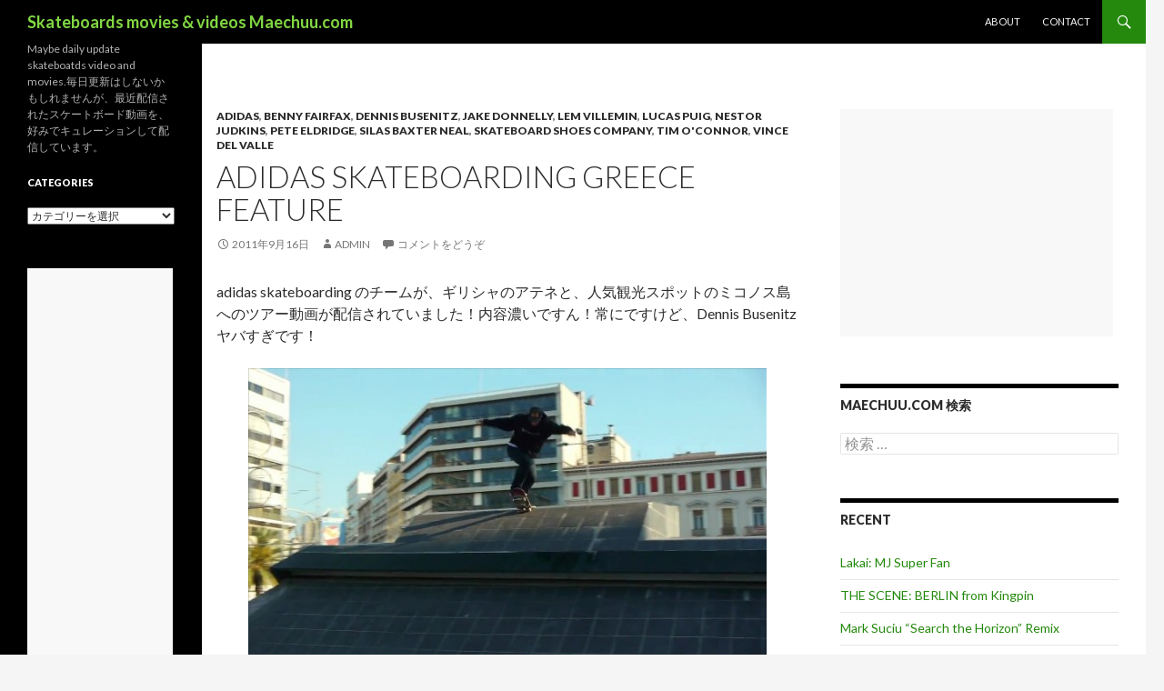

--- FILE ---
content_type: text/html; charset=UTF-8
request_url: http://maechuu.com/2011/09/16/adidas-skateboarding-greece-feature/
body_size: 88054
content:
<!DOCTYPE html>
<!--[if IE 7]>
<html class="ie ie7" lang="ja">
<![endif]-->
<!--[if IE 8]>
<html class="ie ie8" lang="ja">
<![endif]-->
<!--[if !(IE 7) | !(IE 8) ]><!-->
<html lang="ja">
<!--<![endif]-->
<head>
	<meta charset="UTF-8">
	<meta name="viewport" content="width=device-width">
	<title>Skateboard movie adidas Skateboarding Greece Feature | Skateboards movies &amp; videos Maechuu.com</title>
	<link rel="profile" href="http://gmpg.org/xfn/11">
	<link rel="pingback" href="http://maechuu.com/wdp/xmlrpc.php">
	<!--[if lt IE 9]>
	<script src="http://maechuu.com/wdp/wp-content/themes/twentyfourteen/js/html5.js"></script>
	<![endif]-->
	<link rel="alternate" type="application/rss+xml" title="Skateboards movies &amp; videos Maechuu.com &raquo; フィード" href="http://maechuu.com/feed/" />
<link rel="alternate" type="application/rss+xml" title="Skateboards movies &amp; videos Maechuu.com &raquo; コメントフィード" href="http://maechuu.com/comments/feed/" />
<link rel="alternate" type="application/rss+xml" title="Skateboards movies &amp; videos Maechuu.com &raquo; adidas Skateboarding Greece Feature のコメントのフィード" href="http://maechuu.com/2011/09/16/adidas-skateboarding-greece-feature/feed/" />
<link rel='stylesheet' id='twentyfourteen-lato-css'  href='//fonts.googleapis.com/css?family=Lato%3A300%2C400%2C700%2C900%2C300italic%2C400italic%2C700italic' type='text/css' media='all' />
<link rel='stylesheet' id='genericons-css'  href='http://maechuu.com/wdp/wp-content/themes/twentyfourteen/genericons/genericons.css?ver=3.0.2' type='text/css' media='all' />
<link rel='stylesheet' id='twentyfourteen-style-css'  href='http://maechuu.com/wdp/wp-content/themes/twentyfourteen/style.css?ver=3.9.40' type='text/css' media='all' />
<!--[if lt IE 9]>
<link rel='stylesheet' id='twentyfourteen-ie-css'  href='http://maechuu.com/wdp/wp-content/themes/twentyfourteen/css/ie.css?ver=20131205' type='text/css' media='all' />
<![endif]-->
<script type='text/javascript' src='http://maechuu.com/wdp/wp-includes/js/jquery/jquery.js?ver=1.11.0'></script>
<script type='text/javascript' src='http://maechuu.com/wdp/wp-includes/js/jquery/jquery-migrate.min.js?ver=1.2.1'></script>
<link rel="EditURI" type="application/rsd+xml" title="RSD" href="http://maechuu.com/wdp/xmlrpc.php?rsd" />
<link rel="wlwmanifest" type="application/wlwmanifest+xml" href="http://maechuu.com/wdp/wp-includes/wlwmanifest.xml" /> 
<link rel='prev' title='Double Rock: Josh Matthews Midnight Cruise' href='http://maechuu.com/2011/09/16/double-rock-josh-matthews-midnight-cruise/' />
<link rel='next' title='RVCA Europe presents Barney Page' href='http://maechuu.com/2011/09/18/rvca-europe-presents-barney-page/' />
<meta name="generator" content="WordPress 3.9.40" />
<link rel='shortlink' href='http://maechuu.com/?p=3401' />

<!-- All in One SEO Pack 2.1.6 by Michael Torbert of Semper Fi Web Design[289,377] -->
<meta name="keywords" content="adidas skateboarding, skateboard, スケートボード,,adidas,benny fairfax,dennis busenitz,jake donnelly,lem villemin,lucas puig,nestor judkins,pete eldridge,silas baxter neal,skateboard shoes company,tim o\'connor,vince del valle" />

<link rel="canonical" href="http://maechuu.com/2011/09/16/adidas-skateboarding-greece-feature/" />
<!-- /all in one seo pack -->
	<style type="text/css" id="twentyfourteen-header-css">
			.site-title a {
			color: #81d742;
		}
		</style>
	</head>

<body class="single single-post postid-3401 single-format-standard custom-background masthead-fixed footer-widgets singular">
<script>
  (function(i,s,o,g,r,a,m){i['GoogleAnalyticsObject']=r;i[r]=i[r]||function(){
  (i[r].q=i[r].q||[]).push(arguments)},i[r].l=1*new Date();a=s.createElement(o),
  m=s.getElementsByTagName(o)[0];a.async=1;a.src=g;m.parentNode.insertBefore(a,m)
  })(window,document,'script','//www.google-analytics.com/analytics.js','ga');

  ga('create', 'UA-12271510-2', 'auto');
  ga('send', 'pageview');

</script>
<div id="page" class="hfeed site">
	
	<header id="masthead" class="site-header" role="banner">
		<div class="header-main">
			<h1 class="site-title"><a href="http://maechuu.com/" rel="home">Skateboards movies &amp; videos Maechuu.com</a></h1>

			<div class="search-toggle">
				<a href="#search-container" class="screen-reader-text">検索</a>
			</div>

			<nav id="primary-navigation" class="site-navigation primary-navigation" role="navigation">
				<h1 class="menu-toggle">メインメニュー</h1>
				<a class="screen-reader-text skip-link" href="#content">コンテンツへ移動</a>
				<div class="nav-menu"><ul><li class="page_item page-item-6"><a href="http://maechuu.com/about-2/">About</a></li><li class="page_item page-item-637"><a href="http://maechuu.com/contact-us/">Contact</a></li></ul></div>
			</nav>
		</div>

		<div id="search-container" class="search-box-wrapper hide">
			<div class="search-box">
				<form role="search" method="get" class="search-form" action="http://maechuu.com/">
				<label>
					<span class="screen-reader-text">検索:</span>
					<input type="search" class="search-field" placeholder="検索 &hellip;" value="" name="s" title="検索:" />
				</label>
				<input type="submit" class="search-submit" value="検索" />
			</form>			</div>
		</div>
	</header><!-- #masthead -->

	<div id="main" class="site-main">

	<div id="primary" class="content-area">
		<div id="content" class="site-content" role="main">
			
<article id="post-3401" class="post-3401 post type-post status-publish format-standard hentry category-adidas category-benny-fairfax category-dennis-busenitz category-jake-donnelly category-lem-villemin category-lucas-puig category-nestor-judkins category-pete-eldridge category-silas-baxter-neal category-skateboard-shoes-company category-tim-oconnor category-vince-del-valle">
	
	<header class="entry-header">
				<div class="entry-meta">
			<span class="cat-links"><a href="http://maechuu.com/category/adidas/" title="adidas の投稿をすべて表示" rel="category tag">adidas</a>, <a href="http://maechuu.com/category/benny-fairfax/" title="Benny Fairfax の投稿をすべて表示" rel="category tag">Benny Fairfax</a>, <a href="http://maechuu.com/category/dennis-busenitz/" title="Dennis Busenitz の投稿をすべて表示" rel="category tag">Dennis Busenitz</a>, <a href="http://maechuu.com/category/jake-donnelly/" title="Jake Donnelly の投稿をすべて表示" rel="category tag">Jake Donnelly</a>, <a href="http://maechuu.com/category/lem-villemin/" title="Lem Villemin の投稿をすべて表示" rel="category tag">Lem Villemin</a>, <a href="http://maechuu.com/category/lucas-puig/" title="Lucas Puig の投稿をすべて表示" rel="category tag">Lucas Puig</a>, <a href="http://maechuu.com/category/nestor-judkins/" title="Nestor Judkins の投稿をすべて表示" rel="category tag">Nestor Judkins</a>, <a href="http://maechuu.com/category/pete-eldridge/" title="Pete Eldridge の投稿をすべて表示" rel="category tag">Pete Eldridge</a>, <a href="http://maechuu.com/category/silas-baxter-neal/" title="Silas Baxter Neal の投稿をすべて表示" rel="category tag">Silas Baxter Neal</a>, <a href="http://maechuu.com/category/skateboard-shoes-company/" title="Skateboard shoes company の投稿をすべて表示" rel="category tag">Skateboard shoes company</a>, <a href="http://maechuu.com/category/tim-oconnor/" title="Tim O&#039;Connor の投稿をすべて表示" rel="category tag">Tim O'Connor</a>, <a href="http://maechuu.com/category/vince-del-valle/" title="Vince del Valle の投稿をすべて表示" rel="category tag">Vince del Valle</a></span>
		</div>
		<h1 class="entry-title">adidas Skateboarding Greece Feature</h1>
		<div class="entry-meta">
			<span class="entry-date"><a href="http://maechuu.com/2011/09/16/adidas-skateboarding-greece-feature/" rel="bookmark"><time class="entry-date" datetime="2011-09-16T17:41:58+00:00">2011年9月16日</time></a></span> <span class="byline"><span class="author vcard"><a class="url fn n" href="http://maechuu.com/author/admin/" rel="author">admin</a></span></span>			<span class="comments-link"><a href="http://maechuu.com/2011/09/16/adidas-skateboarding-greece-feature/#respond" title="adidas Skateboarding Greece Feature へのコメント">コメントをどうぞ</a></span>
					</div><!-- .entry-meta -->
	</header><!-- .entry-header -->

		<div class="entry-content">


		<p>adidas skateboarding のチームが、ギリシャのアテネと、人気観光スポットのミコノス島へのツアー動画が配信されていました！内容濃いですん！常にですけど、Dennis Busenitz ヤバすぎです！</p>
<p><img src="http://maechuu.com/wdp/wp-content/uploads/2011-09-16_173903-570x320.jpg" alt="Dennis Busenitz" title="Dennis Busenitz backtail" width="570" height="320" class="aligncenter size-medium wp-image-3404" /></p>
<p>■appearance</p>
<p>Dennis Busenitz<br />
Silas Baxter-Neal<br />
Lucas Puig<br />
Tim O&#8217;Connor<br />
Pete Eldridge<br />
Benny Fairfax<br />
Nestor Judkins<br />
Lem Villemin<br />
Vince del Valle<br />
Jake Donnelly</p>
<p>■動画の長さ</p>
<p>06:30</p>
<p>■movie（動画は以下のcontinue readingをクリック）<br />
 
<script async src="//pagead2.googlesyndication.com/pagead/js/adsbygoogle.js"></script>
<!-- maechuu_responsive01 -->
<ins class="adsbygoogle"
     style="display:block"
     data-ad-client="ca-pub-1398608531441337"
     data-ad-slot="7867648029"
     data-ad-format="auto"></ins>
<script>
(adsbygoogle = window.adsbygoogle || []).push({});
</script>
 </p>
<p><iframe width="570" height="320" src="http://www.youtube.com/embed/nmnZ5u2JWpE?hd=1" frameborder="0" allowfullscreen></iframe></p>
<p>■comment<br />
やっばいな～！テンション上がる！</p>
<p>ミコノス島へも行ってみたい！</p>
<p>でも、クーラーの室外機は、やめてあげてほしい。。。</p>






	</div><!-- .entry-content -->
	
	


</article><!-- #post-## -->
	<nav class="navigation post-navigation" role="navigation">
		<h1 class="screen-reader-text">投稿ナビゲーション</h1>
		<div class="nav-links">
			<a href="http://maechuu.com/2011/09/16/double-rock-josh-matthews-midnight-cruise/" rel="prev"><span class="meta-nav">前の投稿</span>Double Rock: Josh Matthews Midnight Cruise</a><a href="http://maechuu.com/2011/09/18/rvca-europe-presents-barney-page/" rel="next"><span class="meta-nav">次の投稿</span>RVCA Europe presents Barney Page</a>		</div><!-- .nav-links -->
	</nav><!-- .navigation -->
			</div><!-- #content -->
	</div><!-- #primary -->

<div id="content-sidebar" class="content-sidebar widget-area" role="complementary">
	<aside id="text-4" class="widget widget_text">			<div class="textwidget"><script async src="//pagead2.googlesyndication.com/pagead/js/adsbygoogle.js"></script>
<!-- maechuu_lectangle02 -->
<ins class="adsbygoogle"
     style="display:inline-block;width:300px;height:250px"
     data-ad-client="ca-pub-1398608531441337"
     data-ad-slot="1101260820"></ins>
<script>
(adsbygoogle = window.adsbygoogle || []).push({});
</script></div>
		</aside><aside id="search-3" class="widget widget_search"><h1 class="widget-title">maechuu.com 検索</h1><form role="search" method="get" class="search-form" action="http://maechuu.com/">
				<label>
					<span class="screen-reader-text">検索:</span>
					<input type="search" class="search-field" placeholder="検索 &hellip;" value="" name="s" title="検索:" />
				</label>
				<input type="submit" class="search-submit" value="検索" />
			</form></aside>		<aside id="recent-posts-3" class="widget widget_recent_entries">		<h1 class="widget-title">Recent </h1>		<ul>
					<li>
				<a href="http://maechuu.com/2014/07/03/lakai-mj-super-fan/">Lakai: MJ Super Fan</a>
						</li>
					<li>
				<a href="http://maechuu.com/2014/07/03/the-scene-berlin-from-kingpin/">THE SCENE: BERLIN from Kingpin</a>
						</li>
					<li>
				<a href="http://maechuu.com/2014/03/06/mark-suciu-search-the-horizon-remix/">Mark Suciu &#8220;Search the Horizon&#8221; Remix</a>
						</li>
					<li>
				<a href="http://maechuu.com/2013/07/01/cole-wins-street-league-gold/">Cole wins Street League gold</a>
						</li>
					<li>
				<a href="http://maechuu.com/2013/06/20/massimo-cavedoni-stoops-mom-full-part/">Massimo Cavedoni &#8220;Stoops Mom&#8221; Full Part</a>
						</li>
					<li>
				<a href="http://maechuu.com/2013/06/15/x-games-2013-real-street-second-round/">X games 2013 Real Street second round</a>
						</li>
					<li>
				<a href="http://maechuu.com/2013/06/13/red-red-lines/">Red Red Lines</a>
						</li>
					<li>
				<a href="http://maechuu.com/2013/06/13/austyn-gillette-cosmic-vomit-2/">Austyn Gillette Cosmic Vomit 2</a>
						</li>
					<li>
				<a href="http://maechuu.com/2013/06/11/fourstar-x-cliche-puig-brophy/">Fourstar x Cliché / Puig &#038; Brophy</a>
						</li>
					<li>
				<a href="http://maechuu.com/2013/06/10/magentas-sf-hill-street-blues-2/">Magenta&#8217;s SF Hill Street Blues 2</a>
						</li>
					<li>
				<a href="http://maechuu.com/2013/06/10/peter-mcclelland-gracias-stoner-plaza/">Peter McClelland Gracias Stoner Plaza.</a>
						</li>
					<li>
				<a href="http://maechuu.com/2011/11/28/scott-kane-skateboarding-classic-clips-21-full-video-part/">Scott Kane Skateboarding Classic Clips #21 Full Video Part</a>
						</li>
					<li>
				<a href="http://maechuu.com/2011/11/28/my-square-2011-alex-carolino/">MY SQUARE 2011 ALEX CAROLINO</a>
						</li>
					<li>
				<a href="http://maechuu.com/2011/11/28/girl-chocolate-trailer/">Girl &#038; Chocolate Trailer</a>
						</li>
					<li>
				<a href="http://maechuu.com/2011/11/28/afternoon-in-the-park-cliche/">Afternoon In The Park &#8211; Cliché</a>
						</li>
				</ul>
		</aside><aside id="text-3" class="widget widget_text">			<div class="textwidget"><script type="text/javascript"><!--
google_ad_client = "ca-pub-1398608531441337";
/* maechuu01_side02 */
google_ad_slot = "2545511227";
google_ad_width = 250;
google_ad_height = 250;
//-->
</script>
<script type="text/javascript"
src="http://pagead2.googlesyndication.com/pagead/show_ads.js">
</script></div>
		</aside><aside id="calendar-3" class="widget widget_calendar"><h1 class="widget-title">Calendar</h1><div id="calendar_wrap"><table id="wp-calendar">
	<caption>2011年9月</caption>
	<thead>
	<tr>
		<th scope="col" title="月曜日">月</th>
		<th scope="col" title="火曜日">火</th>
		<th scope="col" title="水曜日">水</th>
		<th scope="col" title="木曜日">木</th>
		<th scope="col" title="金曜日">金</th>
		<th scope="col" title="土曜日">土</th>
		<th scope="col" title="日曜日">日</th>
	</tr>
	</thead>

	<tfoot>
	<tr>
		<td colspan="3" id="prev"><a href="http://maechuu.com/2011/08/" title="2011年8月の投稿を表示">&laquo; 8月</a></td>
		<td class="pad">&nbsp;</td>
		<td colspan="3" id="next"><a href="http://maechuu.com/2011/10/" title="2011年10月の投稿を表示">10月 &raquo;</a></td>
	</tr>
	</tfoot>

	<tbody>
	<tr>
		<td colspan="3" class="pad">&nbsp;</td><td><a href="http://maechuu.com/2011/09/01/" title="adidas Skateboarding TWS Lucas Puig">1</a></td><td>2</td><td><a href="http://maechuu.com/2011/09/03/" title="Vans europe &#8211; Four Corners: South &#8211; Episode 2
ORGANIKA WOODWARD">3</a></td><td><a href="http://maechuu.com/2011/09/04/" title="Ipath Matt Rodriguez: Sole Rebel">4</a></td>
	</tr>
	<tr>
		<td><a href="http://maechuu.com/2011/09/05/" title="Skateboarding Classic Clips #9 &#8211; PJ Ladd">5</a></td><td><a href="http://maechuu.com/2011/09/06/" title="Gravis footwear &#8211; Arto&#8217;s Pool
open skateboards &#8211; Kenshiro Yagi
WeSC &#8211; WeActivist Eli Reed Welcome Video
Maloof Money Cup Washington DC　Pro Final">6</a></td><td><a href="http://maechuu.com/2011/09/07/" title="Jani Laitiala – Switch Bangers
DAKINE &#8211; 5 Days in Portland
high five #1">7</a></td><td><a href="http://maechuu.com/2011/09/08/" title="Nyjah Huston at Chino Skatepark">8</a></td><td>9</td><td>10</td><td><a href="http://maechuu.com/2011/09/11/" title="Robert Lopez Mont
&#8216;Wooden Nickels&#8217; episode 8: Sylvain Tognelli
Venture 5.8 Wides with Josh Matthews">11</a></td>
	</tr>
	<tr>
		<td><a href="http://maechuu.com/2011/09/12/" title="LRG &#8211; Nike skate park demo 2011">12</a></td><td><a href="http://maechuu.com/2011/09/13/" title="Eniz Fazliov &amp; Tuukka Korhonen
Enjoi Luxury Cruise &#8211; Saint-Petersburg 2011
Etnies Demo Skatepark Amsterdam
Plan B Demo @ Vans orlando">13</a></td><td><a href="http://maechuu.com/2011/09/14/" title="Skateboarder&#8217;s &#8220;Operation: Handle Situation&#8221;
Kevin Rodriguez">14</a></td><td>15</td><td><a href="http://maechuu.com/2011/09/16/" title="Skatestache Montage 3
Tom Asta &#8211; Rookie
Steve Nesser for Adeline
EZNY presented by Ezekiel USA
Double Rock: Josh Matthews Midnight Cruise
adidas Skateboarding Greece Feature">16</a></td><td>17</td><td><a href="http://maechuu.com/2011/09/18/" title="RVCA Europe presents Barney Page">18</a></td>
	</tr>
	<tr>
		<td><a href="http://maechuu.com/2011/09/19/" title="Taylor Oakley, welcome to etnies UK skate team
etnies at Helsinki Hook Up 2011
FLIP 2011 EURO TOUR &#8211; PART 2
Manolo&#8217;s Tapes: Chico Brenes
One Day Challenge #7 Shingo Yumiyama">19</a></td><td><a href="http://maechuu.com/2011/09/20/" title="Kilian Martin: A Skate Regeneration
Skateboarding Classic Clips #11 &#8211; Dave Bachinsky &#8211; El Toro Kickflip 20">20</a></td><td>21</td><td><a href="http://maechuu.com/2011/09/22/" title="Rune Glifberg Demo @ Bronzonto">22</a></td><td>23</td><td>24</td><td>25</td>
	</tr>
	<tr>
		<td><a href="http://maechuu.com/2011/09/26/" title="Mia to the Bay! Dango edit.
Habitat skateboards &#8211; On The Road
&#8216;Wooden Nickels&#8217; episode 10: Lennie Burmeister
STYLE 【和田 隆裕】">26</a></td><td><a href="http://maechuu.com/2011/09/27/" title="Four Corners: South &#8211; Episode 3.4.5
Bobby Worrest vs. The Edgar (full new video part)
Skateboarding Classic Clips #12 &#8211; Geoff Rowley
DC SHOES: SKATEBOARDING RIOT TOUR EU">27</a></td><td><a href="http://maechuu.com/2011/09/28/" title="Emerica Proudly Welcomes Trevor Colden to the Team">28</a></td><td>29</td><td>30</td>
		<td class="pad" colspan="2">&nbsp;</td>
	</tr>
	</tbody>
	</table></div></aside></div><!-- #content-sidebar -->
<div id="secondary">
		<h2 class="site-description">Maybe daily update skateboatds video and movies.毎日更新はしないかもしれませんが、最近配信されたスケートボード動画を、好みでキュレーションして配信しています。</h2>
	
	
		<div id="primary-sidebar" class="primary-sidebar widget-area" role="complementary">
		<aside id="categories-6" class="widget widget_categories"><h1 class="widget-title">Categories</h1><select name='cat' id='cat' class='postform' >
	<option value='-1'>カテゴリーを選択</option>
	<option class="level-0" value="563">04：00~&nbsp;&nbsp;(58)</option>
	<option class="level-0" value="564">10：00～&nbsp;&nbsp;(15)</option>
	<option class="level-0" value="517">2nd nature&nbsp;&nbsp;(1)</option>
	<option class="level-0" value="359">48blocks&nbsp;&nbsp;(2)</option>
	<option class="level-0" value="705">4star&nbsp;&nbsp;(1)</option>
	<option class="level-0" value="539">5boro&nbsp;&nbsp;(5)</option>
	<option class="level-0" value="637">Aaron Snyder&nbsp;&nbsp;(1)</option>
	<option class="level-0" value="324">Aaron Suski&nbsp;&nbsp;(11)</option>
	<option class="level-0" value="782">Abdias Rivera&nbsp;&nbsp;(1)</option>
	<option class="level-0" value="408">Abidas Rivera&nbsp;&nbsp;(1)</option>
	<option class="level-0" value="119">Absurd skateboards&nbsp;&nbsp;(2)</option>
	<option class="level-0" value="409">Adam Dyet&nbsp;&nbsp;(4)</option>
	<option class="level-0" value="297">Adelmo Jr&nbsp;&nbsp;(2)</option>
	<option class="level-0" value="524">adidas&nbsp;&nbsp;(4)</option>
	<option class="level-0" value="729">Adrian Adrid&nbsp;&nbsp;(1)</option>
	<option class="level-0" value="674">Adrian del Campo&nbsp;&nbsp;(1)</option>
	<option class="level-0" value="627">Adrian Williams&nbsp;&nbsp;(4)</option>
	<option class="level-0" value="226">Akihiro Iida&nbsp;&nbsp;(1)</option>
	<option class="level-0" value="796">Akinori Jahana&nbsp;&nbsp;(1)</option>
	<option class="level-0" value="436">Akira Funato&nbsp;&nbsp;(4)</option>
	<option class="level-0" value="773">Akira Ishizawa&nbsp;&nbsp;(1)</option>
	<option class="level-0" value="591">Al Partanen&nbsp;&nbsp;(3)</option>
	<option class="level-0" value="529">Albert Nyberg&nbsp;&nbsp;(5)</option>
	<option class="level-0" value="491">Alex Carolino&nbsp;&nbsp;(2)</option>
	<option class="level-0" value="489">Alex Horn&nbsp;&nbsp;(1)</option>
	<option class="level-0" value="86">Alex Olson&nbsp;&nbsp;(13)</option>
	<option class="level-0" value="527">Alex Perelson&nbsp;&nbsp;(2)</option>
	<option class="level-0" value="455">Alexis Sablone&nbsp;&nbsp;(2)</option>
	<option class="level-0" value="688">AlienWorkshop&nbsp;&nbsp;(2)</option>
	<option class="level-0" value="589">Almost&nbsp;&nbsp;(3)</option>
	<option class="level-0" value="496">Already been done&nbsp;&nbsp;(4)</option>
	<option class="level-0" value="568">Andrew Allen&nbsp;&nbsp;(2)</option>
	<option class="level-0" value="799">Andrew Brophy&nbsp;&nbsp;(2)</option>
	<option class="level-0" value="685">Andrew Cannon&nbsp;&nbsp;(2)</option>
	<option class="level-0" value="73">Andrew Langi&nbsp;&nbsp;(18)</option>
	<option class="level-0" value="707">Andrew Pott&nbsp;&nbsp;(1)</option>
	<option class="level-0" value="171">Andrew Reynolds&nbsp;&nbsp;(8)</option>
	<option class="level-0" value="383">Angel Ramirez&nbsp;&nbsp;(3)</option>
	<option class="level-0" value="262">Another Skate of Mind&nbsp;&nbsp;(1)</option>
	<option class="level-0" value="445">Anthony pappalardo&nbsp;&nbsp;(2)</option>
	<option class="level-0" value="404">Anthony Schultz&nbsp;&nbsp;(4)</option>
	<option class="level-0" value="441">Anthony Shetler&nbsp;&nbsp;(1)</option>
	<option class="level-0" value="689">Anthony Van Engelen&nbsp;&nbsp;(3)</option>
	<option class="level-0" value="565">Anti-Hero&nbsp;&nbsp;(2)</option>
	<option class="level-0" value="120">Antiz skateboard&nbsp;&nbsp;(1)</option>
	<option class="level-0" value="475">Antoine Asselin&nbsp;&nbsp;(1)</option>
	<option class="level-0" value="307">Antwuan Dixon&nbsp;&nbsp;(2)</option>
	<option class="level-0" value="465">Arcade Skateboards&nbsp;&nbsp;(1)</option>
	<option class="level-0" value="550">Arnette&nbsp;&nbsp;(1)</option>
	<option class="level-0" value="220">Arto Saari&nbsp;&nbsp;(7)</option>
	<option class="level-0" value="683">atlas&nbsp;&nbsp;(1)</option>
	<option class="level-0" value="276">Austin Kanfoush&nbsp;&nbsp;(2)</option>
	<option class="level-0" value="619">Austin Stephens&nbsp;&nbsp;(2)</option>
	<option class="level-0" value="90">Austyn Gillette&nbsp;&nbsp;(15)</option>
	<option class="level-0" value="234">autobahnwheel&nbsp;&nbsp;(5)</option>
	<option class="level-0" value="623">Axel Cruysberghs&nbsp;&nbsp;(3)</option>
	<option class="level-0" value="493">Axion&nbsp;&nbsp;(1)</option>
	<option class="level-0" value="70">Bacon Skateboards&nbsp;&nbsp;(2)</option>
	<option class="level-0" value="172">Baker&nbsp;&nbsp;(4)</option>
	<option class="level-0" value="20">Barney Page&nbsp;&nbsp;(9)</option>
	<option class="level-0" value="427">Bart Jones&nbsp;&nbsp;(1)</option>
	<option class="level-0" value="401">Bastien Salabanzi&nbsp;&nbsp;(2)</option>
	<option class="level-0" value="545">Ben Fisher&nbsp;&nbsp;(1)</option>
	<option class="level-0" value="618">Ben Gore&nbsp;&nbsp;(2)</option>
	<option class="level-0" value="121">Ben Hatchell&nbsp;&nbsp;(9)</option>
	<option class="level-0" value="175">Ben Nordberg&nbsp;&nbsp;(11)</option>
	<option class="level-0" value="700">Ben Patterson&nbsp;&nbsp;(1)</option>
	<option class="level-0" value="669">Ben Raemers&nbsp;&nbsp;(2)</option>
	<option class="level-0" value="260">Ben Raybourn&nbsp;&nbsp;(4)</option>
	<option class="level-0" value="523">Benny Fairfax&nbsp;&nbsp;(4)</option>
	<option class="level-0" value="320">Berrics&nbsp;&nbsp;(4)</option>
	<option class="level-0" value="597">Billy Davenport&nbsp;&nbsp;(1)</option>
	<option class="level-0" value="51">Billy Marks&nbsp;&nbsp;(9)</option>
	<option class="level-0" value="304">Birdhouse&nbsp;&nbsp;(4)</option>
	<option class="level-0" value="295">Blind&nbsp;&nbsp;(8)</option>
	<option class="level-0" value="65">bloodwizard&nbsp;&nbsp;(7)</option>
	<option class="level-0" value="102">Blueprint&nbsp;&nbsp;(8)</option>
	<option class="level-0" value="125">Bobby Worrest&nbsp;&nbsp;(7)</option>
	<option class="level-0" value="632">Boo Johnson&nbsp;&nbsp;(1)</option>
	<option class="level-0" value="145">Borns&nbsp;&nbsp;(2)</option>
	<option class="level-0" value="616">bp park report&nbsp;&nbsp;(1)</option>
	<option class="level-0" value="270">Brad Cromer&nbsp;&nbsp;(3)</option>
	<option class="level-0" value="356">Brad Johnson&nbsp;&nbsp;(1)</option>
	<option class="level-0" value="668">Brad McClain&nbsp;&nbsp;(2)</option>
	<option class="level-0" value="373">Brad Staba&nbsp;&nbsp;(2)</option>
	<option class="level-0" value="789">Brad Warlimont&nbsp;&nbsp;(1)</option>
	<option class="level-0" value="318">Brandon Biebel&nbsp;&nbsp;(12)</option>
	<option class="level-0" value="684">Brandon Nguyen&nbsp;&nbsp;(3)</option>
	<option class="level-0" value="339">Brandon Perelson&nbsp;&nbsp;(1)</option>
	<option class="level-0" value="133">Brandon Westgate&nbsp;&nbsp;(8)</option>
	<option class="level-0" value="553">Braydon Szafranski&nbsp;&nbsp;(3)</option>
	<option class="level-0" value="519">Brent Atchley&nbsp;&nbsp;(4)</option>
	<option class="level-0" value="726">Brian &#8220;slash&#8221; Hansen&nbsp;&nbsp;(1)</option>
	<option class="level-0" value="89">Brian Anderson&nbsp;&nbsp;(6)</option>
	<option class="level-0" value="516">Brian Brown&nbsp;&nbsp;(1)</option>
	<option class="level-0" value="548">Brian Delatorre&nbsp;&nbsp;(4)</option>
	<option class="level-0" value="326">Brian Douglas&nbsp;&nbsp;(1)</option>
	<option class="level-0" value="316">Brixton&nbsp;&nbsp;(2)</option>
	<option class="level-0" value="659">Bryan Botelho&nbsp;&nbsp;(1)</option>
	<option class="level-0" value="395">Bryan Herman&nbsp;&nbsp;(2)</option>
	<option class="level-0" value="738">Bryan Whalen&nbsp;&nbsp;(1)</option>
	<option class="level-0" value="751">Bryce Golder&nbsp;&nbsp;(1)</option>
	<option class="level-0" value="69">Burnside Skatepark&nbsp;&nbsp;(4)</option>
	<option class="level-0" value="33">C1RCA&nbsp;&nbsp;(10)</option>
	<option class="level-0" value="107">Cairo Foster&nbsp;&nbsp;(9)</option>
	<option class="level-0" value="586">Cameo Wilson&nbsp;&nbsp;(1)</option>
	<option class="level-0" value="353">Carlos Lastra&nbsp;&nbsp;(1)</option>
	<option class="level-0" value="743">Carlos Young&nbsp;&nbsp;(1)</option>
	<option class="level-0" value="464">Casey Rigney&nbsp;&nbsp;(2)</option>
	<option class="level-0" value="784">Casper Brooker&nbsp;&nbsp;(1)</option>
	<option class="level-0" value="183">Caswell Berry&nbsp;&nbsp;(9)</option>
	<option class="level-0" value="522">CCS&nbsp;&nbsp;(3)</option>
	<option class="level-0" value="753">Chad Bertie&nbsp;&nbsp;(1)</option>
	<option class="level-0" value="551">Chad Butler&nbsp;&nbsp;(1)</option>
	<option class="level-0" value="109">Chad Tim Tim&nbsp;&nbsp;(3)</option>
	<option class="level-0" value="239">Chany Jeanguenin&nbsp;&nbsp;(2)</option>
	<option class="level-0" value="253">Charles Collet&nbsp;&nbsp;(1)</option>
	<option class="level-0" value="52">Chaz Ortiz&nbsp;&nbsp;(6)</option>
	<option class="level-0" value="380">Chet Childress&nbsp;&nbsp;(4)</option>
	<option class="level-0" value="407">Chet Thomas&nbsp;&nbsp;(1)</option>
	<option class="level-0" value="361">Chewy Cannon&nbsp;&nbsp;(4)</option>
	<option class="level-0" value="159">Chico Brenes&nbsp;&nbsp;(15)</option>
	<option class="level-0" value="340">Chima Ferguson&nbsp;&nbsp;(9)</option>
	<option class="level-0" value="149">chocolate&nbsp;&nbsp;(3)</option>
	<option class="level-0" value="187">Chris &#8220;slam&#8221; Lambert&nbsp;&nbsp;(2)</option>
	<option class="level-0" value="421">Chris Brunner&nbsp;&nbsp;(1)</option>
	<option class="level-0" value="31">Chris Cole&nbsp;&nbsp;(21)</option>
	<option class="level-0" value="347">Chris Haslam&nbsp;&nbsp;(8)</option>
	<option class="level-0" value="27">Chris Luhring&nbsp;&nbsp;(1)</option>
	<option class="level-0" value="653">Chris Matayoshi&nbsp;&nbsp;(1)</option>
	<option class="level-0" value="341">Chris Pfanner&nbsp;&nbsp;(9)</option>
	<option class="level-0" value="429">Chris Roberts&nbsp;&nbsp;(3)</option>
	<option class="level-0" value="518">Chris Senn&nbsp;&nbsp;(1)</option>
	<option class="level-0" value="710">Christian Hosoi&nbsp;&nbsp;(1)</option>
	<option class="level-0" value="392">Cian Eades&nbsp;&nbsp;(1)</option>
	<option class="level-0" value="670">CJ Tambornino&nbsp;&nbsp;(1)</option>
	<option class="level-0" value="377">Clark Hassler&nbsp;&nbsp;(2)</option>
	<option class="level-0" value="511">cleptomanicx&nbsp;&nbsp;(1)</option>
	<option class="level-0" value="6">Cliché&nbsp;&nbsp;(9)</option>
	<option class="level-0" value="130">Clint Peterson&nbsp;&nbsp;(3)</option>
	<option class="level-0" value="450">Clint Walker&nbsp;&nbsp;(1)</option>
	<option class="level-0" value="424">Cody Hager&nbsp;&nbsp;(1)</option>
	<option class="level-0" value="94">Cody McEntire&nbsp;&nbsp;(13)</option>
	<option class="level-0" value="101">Colin Kennedy&nbsp;&nbsp;(8)</option>
	<option class="level-0" value="122">Collin Provost&nbsp;&nbsp;(17)</option>
	<option class="level-0" value="514">Concrete park&nbsp;&nbsp;(17)</option>
	<option class="level-0" value="11">Contest&nbsp;&nbsp;(3)</option>
	<option class="level-0" value="35">CONVERSE&nbsp;&nbsp;(11)</option>
	<option class="level-0" value="671">Cooper Wilt&nbsp;&nbsp;(1)</option>
	<option class="level-0" value="560">Corey Duffel&nbsp;&nbsp;(3)</option>
	<option class="level-0" value="16">Cory Kennedy&nbsp;&nbsp;(29)</option>
	<option class="level-0" value="571">Crailtap&nbsp;&nbsp;(5)</option>
	<option class="level-0" value="621">creature skateboards&nbsp;&nbsp;(2)</option>
	<option class="level-0" value="579">Curren Caple&nbsp;&nbsp;(8)</option>
	<option class="level-0" value="136">Curtis Rapp&nbsp;&nbsp;(1)</option>
	<option class="level-0" value="439">Daewon Song&nbsp;&nbsp;(6)</option>
	<option class="level-0" value="720">DAKINE&nbsp;&nbsp;(1)</option>
	<option class="level-0" value="817">Dakota Servold&nbsp;&nbsp;(1)</option>
	<option class="level-0" value="824">Dallas Rockvam&nbsp;&nbsp;(1)</option>
	<option class="level-0" value="593">Dan Ching&nbsp;&nbsp;(1)</option>
	<option class="level-0" value="39">Dan Drehobl&nbsp;&nbsp;(7)</option>
	<option class="level-0" value="800">Dan Murphy&nbsp;&nbsp;(1)</option>
	<option class="level-0" value="541">Dan Pensyl&nbsp;&nbsp;(2)</option>
	<option class="level-0" value="217">Dan Plunkett&nbsp;&nbsp;(13)</option>
	<option class="level-0" value="769">Dane Burman&nbsp;&nbsp;(2)</option>
	<option class="level-0" value="483">Dani Lebron&nbsp;&nbsp;(1)</option>
	<option class="level-0" value="335">Daniel Castillo&nbsp;&nbsp;(8)</option>
	<option class="level-0" value="8">Daniel Espinoza&nbsp;&nbsp;(20)</option>
	<option class="level-0" value="342">Daniel Lutheran&nbsp;&nbsp;(4)</option>
	<option class="level-0" value="820">Daniel Pannemann&nbsp;&nbsp;(1)</option>
	<option class="level-0" value="378">Daniel shimizu&nbsp;&nbsp;(2)</option>
	<option class="level-0" value="368">Danijel Stankovic&nbsp;&nbsp;(1)</option>
	<option class="level-0" value="99">Danny Brady&nbsp;&nbsp;(6)</option>
	<option class="level-0" value="268">Danny Cerezini&nbsp;&nbsp;(1)</option>
	<option class="level-0" value="192">Danny Dicola&nbsp;&nbsp;(1)</option>
	<option class="level-0" value="542">Danny Falla&nbsp;&nbsp;(2)</option>
	<option class="level-0" value="667">Danny Fuenzalida&nbsp;&nbsp;(3)</option>
	<option class="level-0" value="87">Danny Garcia&nbsp;&nbsp;(5)</option>
	<option class="level-0" value="336">Danny Montoya&nbsp;&nbsp;(3)</option>
	<option class="level-0" value="744">Danny Renaud&nbsp;&nbsp;(1)</option>
	<option class="level-0" value="230">Danny Wainwright&nbsp;&nbsp;(7)</option>
	<option class="level-0" value="410">Darkstar&nbsp;&nbsp;(1)</option>
	<option class="level-0" value="111">Darrell Stanton&nbsp;&nbsp;(2)</option>
	<option class="level-0" value="420">Darren Miller&nbsp;&nbsp;(1)</option>
	<option class="level-0" value="487">Darren Navarrete&nbsp;&nbsp;(2)</option>
	<option class="level-0" value="168">Daryl Angel&nbsp;&nbsp;(10)</option>
	<option class="level-0" value="227">Dave Abair&nbsp;&nbsp;(2)</option>
	<option class="level-0" value="343">Dave Bachinsky&nbsp;&nbsp;(9)</option>
	<option class="level-0" value="288">David Clark&nbsp;&nbsp;(3)</option>
	<option class="level-0" value="235">David Cobb&nbsp;&nbsp;(1)</option>
	<option class="level-0" value="55">David Gonzalez&nbsp;&nbsp;(15)</option>
	<option class="level-0" value="41">David Gravette&nbsp;&nbsp;(22)</option>
	<option class="level-0" value="728">David Langston&nbsp;&nbsp;(1)</option>
	<option class="level-0" value="190">David Loy&nbsp;&nbsp;(9)</option>
	<option class="level-0" value="600">David Nelson&nbsp;&nbsp;(1)</option>
	<option class="level-0" value="386">David Reyes&nbsp;&nbsp;(5)</option>
	<option class="level-0" value="346">Davis Torgerson&nbsp;&nbsp;(5)</option>
	<option class="level-0" value="154">DC shoes&nbsp;&nbsp;(4)</option>
	<option class="level-0" value="620">Dekline shoes&nbsp;&nbsp;(1)</option>
	<option class="level-0" value="223">Dennis Busenitz&nbsp;&nbsp;(21)</option>
	<option class="level-0" value="323">Dennis Durrant&nbsp;&nbsp;(2)</option>
	<option class="level-0" value="792">Deon Williams&nbsp;&nbsp;(1)</option>
	<option class="level-0" value="606">Derek Fukuhara&nbsp;&nbsp;(4)</option>
	<option class="level-0" value="785">Derek Swaim&nbsp;&nbsp;(2)</option>
	<option class="level-0" value="808">Derrick Wilson&nbsp;&nbsp;(2)</option>
	<option class="level-0" value="399">Devin Appelo&nbsp;&nbsp;(1)</option>
	<option class="level-0" value="725">Devine Calloway&nbsp;&nbsp;(2)</option>
	<option class="level-0" value="249">Diego Bucchieri&nbsp;&nbsp;(2)</option>
	<option class="level-0" value="286">Digital skateboarding&nbsp;&nbsp;(1)</option>
	<option class="level-0" value="203">DLX&nbsp;&nbsp;(22)</option>
	<option class="level-0" value="822">Dominik Dietrich&nbsp;&nbsp;(1)</option>
	<option class="level-0" value="132">Dustin Dollin&nbsp;&nbsp;(4)</option>
	<option class="level-0" value="291">DVS&nbsp;&nbsp;(5)</option>
	<option class="level-0" value="53">Dylan Rieder&nbsp;&nbsp;(13)</option>
	<option class="level-0" value="752">Ed Templeton&nbsp;&nbsp;(2)</option>
	<option class="level-0" value="532">Eddie Moreno&nbsp;&nbsp;(3)</option>
	<option class="level-0" value="164">eightequalsd&nbsp;&nbsp;(1)</option>
	<option class="level-0" value="809">Eisei Sugimoto&nbsp;&nbsp;(1)</option>
	<option class="level-0" value="113">elementskateboards&nbsp;&nbsp;(2)</option>
	<option class="level-0" value="333">Eli Reed&nbsp;&nbsp;(10)</option>
	<option class="level-0" value="261">Eliana Sosco&nbsp;&nbsp;(1)</option>
	<option class="level-0" value="191">Elijah Berle&nbsp;&nbsp;(14)</option>
	<option class="level-0" value="452">Elissa Steamer&nbsp;&nbsp;(3)</option>
	<option class="level-0" value="315">elwood&nbsp;&nbsp;(5)</option>
	<option class="level-0" value="96">Emerica&nbsp;&nbsp;(20)</option>
	<option class="level-0" value="48">Emmanuel guzman&nbsp;&nbsp;(8)</option>
	<option class="level-0" value="723">Eniz Fazliov&nbsp;&nbsp;(1)</option>
	<option class="level-0" value="724">enjoi&nbsp;&nbsp;(1)</option>
	<option class="level-0" value="500">Enrique Lorenzo&nbsp;&nbsp;(2)</option>
	<option class="level-0" value="755">Eric Dermond&nbsp;&nbsp;(1)</option>
	<option class="level-0" value="54">Eric Koston&nbsp;&nbsp;(30)</option>
	<option class="level-0" value="309">Erik J Pettersson&nbsp;&nbsp;(4)</option>
	<option class="level-0" value="281">Ernie Torres&nbsp;&nbsp;(2)</option>
	<option class="level-0" value="444">es&nbsp;&nbsp;(6)</option>
	<option class="level-0" value="43">ESPN&nbsp;&nbsp;(1)</option>
	<option class="level-0" value="305">etnies shoes&nbsp;&nbsp;(15)</option>
	<option class="level-0" value="746">Europe&nbsp;&nbsp;(3)</option>
	<option class="level-0" value="736">Evan Collisson&nbsp;&nbsp;(1)</option>
	<option class="level-0" value="257">Evan Smith&nbsp;&nbsp;(6)</option>
	<option class="level-0" value="501">Even Hershel&nbsp;&nbsp;(2)</option>
	<option class="level-0" value="612">Expedition One&nbsp;&nbsp;(1)</option>
	<option class="level-0" value="735">Ezekiel&nbsp;&nbsp;(1)</option>
	<option class="level-0" value="706">Fabric Skateboards&nbsp;&nbsp;(1)</option>
	<option class="level-0" value="732">Fallen&nbsp;&nbsp;(1)</option>
	<option class="level-0" value="828">Farid Ulrich&nbsp;&nbsp;(1)</option>
	<option class="level-0" value="219">Felipe Gustavo&nbsp;&nbsp;(8)</option>
	<option class="level-0" value="587">felipe ortiz&nbsp;&nbsp;(1)</option>
	<option class="level-0" value="45">Felix arguelles&nbsp;&nbsp;(1)</option>
	<option class="level-0" value="578">Flip skateboards&nbsp;&nbsp;(7)</option>
	<option class="level-0" value="702">Flo Marfaing&nbsp;&nbsp;(5)</option>
	<option class="level-0" value="255">Flo Mirtain&nbsp;&nbsp;(6)</option>
	<option class="level-0" value="601">Flow Trash&nbsp;&nbsp;(2)</option>
	<option class="level-0" value="467">FMS skate shoes&nbsp;&nbsp;(1)</option>
	<option class="level-0" value="731">Forrest Edwards&nbsp;&nbsp;(1)</option>
	<option class="level-0" value="780">Foundation&nbsp;&nbsp;(2)</option>
	<option class="level-0" value="816">Fourstar&nbsp;&nbsp;(1)</option>
	<option class="level-0" value="211">Frank Gerwer&nbsp;&nbsp;(8)</option>
	<option class="level-0" value="422">Frankie Martinez&nbsp;&nbsp;(1)</option>
	<option class="level-0" value="194">Fred Gall&nbsp;&nbsp;(6)</option>
	<option class="level-0" value="552">Futeng&nbsp;&nbsp;(1)</option>
	<option class="level-0" value="271">Gaetan Salvignol&nbsp;&nbsp;(1)</option>
	<option class="level-0" value="803">Garrett Hill&nbsp;&nbsp;(2)</option>
	<option class="level-0" value="460">Gauthier Rouger&nbsp;&nbsp;(1)</option>
	<option class="level-0" value="584">Gav Coughlan&nbsp;&nbsp;(1)</option>
	<option class="level-0" value="577">Geoff Rowley&nbsp;&nbsp;(7)</option>
	<option class="level-0" value="580">GERRICS&nbsp;&nbsp;(1)</option>
	<option class="level-0" value="397">Gilbert﻿ Crocket&nbsp;&nbsp;(8)</option>
	<option class="level-0" value="233">Gino iannucci&nbsp;&nbsp;(3)</option>
	<option class="level-0" value="148">Girl&nbsp;&nbsp;(8)</option>
	<option class="level-0" value="666">Globe shoes&nbsp;&nbsp;(2)</option>
	<option class="level-0" value="677">Goh Okuno&nbsp;&nbsp;(1)</option>
	<option class="level-0" value="544">Gracias LA&nbsp;&nbsp;(1)</option>
	<option class="level-0" value="186">Grant Taylor&nbsp;&nbsp;(15)</option>
	<option class="level-0" value="520">Gravis Footwear&nbsp;&nbsp;(4)</option>
	<option class="level-0" value="330">Greendiamond&nbsp;&nbsp;(1)</option>
	<option class="level-0" value="56">Greg Lutzka&nbsp;&nbsp;(6)</option>
	<option class="level-0" value="690">GRIZZLYGRIPTAPE&nbsp;&nbsp;(1)</option>
	<option class="level-0" value="798">Guillaume Dulout&nbsp;&nbsp;(1)</option>
	<option class="level-0" value="582">Gullwing Truck Co.&nbsp;&nbsp;(1)</option>
	<option class="level-0" value="371">Guru Khalsa&nbsp;&nbsp;(5)</option>
	<option class="level-0" value="200">Guy Mariano&nbsp;&nbsp;(17)</option>
	<option class="level-0" value="3">Habitat&nbsp;&nbsp;(13)</option>
	<option class="level-0" value="431">Hallo/Hallo&nbsp;&nbsp;(1)</option>
	<option class="level-0" value="583">Harry Lintell&nbsp;&nbsp;(1)</option>
	<option class="level-0" value="95">Heath Kirchart&nbsp;&nbsp;(3)</option>
	<option class="level-0" value="594">Heel Bruise&nbsp;&nbsp;(1)</option>
	<option class="level-0" value="358">Henry Sanchez&nbsp;&nbsp;(1)</option>
	<option class="level-0" value="681">Hidefumi Utsumi&nbsp;&nbsp;(1)</option>
	<option class="level-0" value="510">Hirotoshi &#8220;Buchi&#8221; Kawabuchi&nbsp;&nbsp;(5)</option>
	<option class="level-0" value="649">Hiroyuki Matsuo&nbsp;&nbsp;(5)</option>
	<option class="level-0" value="613">Hisashi Nakamura&nbsp;&nbsp;(1)</option>
	<option class="level-0" value="362">HOLD TIGHT LONDON&nbsp;&nbsp;(1)</option>
	<option class="level-0" value="440">How to&nbsp;&nbsp;(14)</option>
	<option class="level-0" value="146">HUF&nbsp;&nbsp;(3)</option>
	<option class="level-0" value="236">HUF FOOTWEAR&nbsp;&nbsp;(6)</option>
	<option class="level-0" value="766">Hugo Liard&nbsp;&nbsp;(2)</option>
	<option class="level-0" value="174">Hype skateboards&nbsp;&nbsp;(3)</option>
	<option class="level-0" value="22">I-path&nbsp;&nbsp;(3)</option>
	<option class="level-0" value="213">Ian Smith&nbsp;&nbsp;(1)</option>
	<option class="level-0" value="795">Imperial Motion&nbsp;&nbsp;(1)</option>
	<option class="level-0" value="537">Independent Trucks&nbsp;&nbsp;(1)</option>
	<option class="level-0" value="588">info&nbsp;&nbsp;(2)</option>
	<option class="level-0" value="463">Insight&nbsp;&nbsp;(3)</option>
	<option class="level-0" value="44">Ishod Wair&nbsp;&nbsp;(22)</option>
	<option class="level-0" value="329">Issei Morinaka&nbsp;&nbsp;(1)</option>
	<option class="level-0" value="74">Issey Yumiba&nbsp;&nbsp;(1)</option>
	<option class="level-0" value="298">Jack Curtin&nbsp;&nbsp;(9)</option>
	<option class="level-0" value="66">Jack Given&nbsp;&nbsp;(6)</option>
	<option class="level-0" value="195">Jack sabback&nbsp;&nbsp;(1)</option>
	<option class="level-0" value="282">Jake Donnelly&nbsp;&nbsp;(5)</option>
	<option class="level-0" value="396">Jake Duncombe&nbsp;&nbsp;(4)</option>
	<option class="level-0" value="221">Jake Johnson&nbsp;&nbsp;(3)</option>
	<option class="level-0" value="699">Jake Smith&nbsp;&nbsp;(1)</option>
	<option class="level-0" value="370">Jamal Smith&nbsp;&nbsp;(1)</option>
	<option class="level-0" value="806">James Brockman&nbsp;&nbsp;(2)</option>
	<option class="level-0" value="604">James Capps&nbsp;&nbsp;(1)</option>
	<option class="level-0" value="152">James Craig&nbsp;&nbsp;(4)</option>
	<option class="level-0" value="633">James Espinoza&nbsp;&nbsp;(1)</option>
	<option class="level-0" value="93">James Hardy&nbsp;&nbsp;(2)</option>
	<option class="level-0" value="561">Jamie Palmore&nbsp;&nbsp;(1)</option>
	<option class="level-0" value="554">Jamie Tancowny&nbsp;&nbsp;(2)</option>
	<option class="level-0" value="30">Jamie Thomas&nbsp;&nbsp;(13)</option>
	<option class="level-0" value="609">Jani Laitiala&nbsp;&nbsp;(2)</option>
	<option class="level-0" value="581">Japan&nbsp;&nbsp;(4)</option>
	<option class="level-0" value="760">Jarne Verbruggen&nbsp;&nbsp;(1)</option>
	<option class="level-0" value="770">Jart Skateboards&nbsp;&nbsp;(1)</option>
	<option class="level-0" value="636">Jason Dill&nbsp;&nbsp;(3)</option>
	<option class="level-0" value="357">Jason Wussler&nbsp;&nbsp;(1)</option>
	<option class="level-0" value="350">Javan Campello&nbsp;&nbsp;(1)</option>
	<option class="level-0" value="254">Javier Mendizabal&nbsp;&nbsp;(2)</option>
	<option class="level-0" value="466">Javier Nunez&nbsp;&nbsp;(1)</option>
	<option class="level-0" value="251">Javier Sarmiento&nbsp;&nbsp;(2)</option>
	<option class="level-0" value="419">Jaws&nbsp;&nbsp;(3)</option>
	<option class="level-0" value="245">JB Gillet&nbsp;&nbsp;(6)</option>
	<option class="level-0" value="247">Jeff Lenoce&nbsp;&nbsp;(4)</option>
	<option class="level-0" value="572">Jeffery Marshall&nbsp;&nbsp;(2)</option>
	<option class="level-0" value="338">Jeremy McCallum&nbsp;&nbsp;(2)</option>
	<option class="level-0" value="696">Jeremy Reeves&nbsp;&nbsp;(1)</option>
	<option class="level-0" value="447">Jerno Wilson&nbsp;&nbsp;(1)</option>
	<option class="level-0" value="376">Jerome Campbell&nbsp;&nbsp;(2)</option>
	<option class="level-0" value="448">Jeron Wilson&nbsp;&nbsp;(4)</option>
	<option class="level-0" value="67">Jerry Gurney&nbsp;&nbsp;(8)</option>
	<option class="level-0" value="461">Jerry Hsu&nbsp;&nbsp;(3)</option>
	<option class="level-0" value="660">Jesse Narvaez&nbsp;&nbsp;(1)</option>
	<option class="level-0" value="244">Jesus Fernandez&nbsp;&nbsp;(4)</option>
	<option class="level-0" value="85">Jim Greco&nbsp;&nbsp;(1)</option>
	<option class="level-0" value="216">Jimmy Cao&nbsp;&nbsp;(6)</option>
	<option class="level-0" value="180">Jimmy Carlin&nbsp;&nbsp;(10)</option>
	<option class="level-0" value="543">Jimmy Mcdonald&nbsp;&nbsp;(5)</option>
	<option class="level-0" value="344">Jodan Taylor&nbsp;&nbsp;(1)</option>
	<option class="level-0" value="673">Jody Smith&nbsp;&nbsp;(1)</option>
	<option class="level-0" value="462">Joe Pease&nbsp;&nbsp;(2)</option>
	<option class="level-0" value="114">Joe Sexton&nbsp;&nbsp;(2)</option>
	<option class="level-0" value="540">Joe Tookmanian&nbsp;&nbsp;(2)</option>
	<option class="level-0" value="225">Joey Brezinski&nbsp;&nbsp;(11)</option>
	<option class="level-0" value="528">Joey Pepper&nbsp;&nbsp;(3)</option>
	<option class="level-0" value="693">Joey Tershay&nbsp;&nbsp;(1)</option>
	<option class="level-0" value="793">Johan Stuckey&nbsp;&nbsp;(1)</option>
	<option class="level-0" value="453">Johathan Pierce&nbsp;&nbsp;(3)</option>
	<option class="level-0" value="264">John Cardiel&nbsp;&nbsp;(4)</option>
	<option class="level-0" value="425">John Fitzgerald&nbsp;&nbsp;(3)</option>
	<option class="level-0" value="758">John Lupfer&nbsp;&nbsp;(1)</option>
	<option class="level-0" value="127">John Rattray&nbsp;&nbsp;(5)</option>
	<option class="level-0" value="364">John Tanner&nbsp;&nbsp;(2)</option>
	<option class="level-0" value="640">Johnny Layton&nbsp;&nbsp;(3)</option>
	<option class="level-0" value="412">Johnny Turgesen&nbsp;&nbsp;(1)</option>
	<option class="level-0" value="717">Johny Turgesen&nbsp;&nbsp;(1)</option>
	<option class="level-0" value="193">Jon Goemann&nbsp;&nbsp;(5)</option>
	<option class="level-0" value="468">Jon Nguyen&nbsp;&nbsp;(2)</option>
	<option class="level-0" value="428">Jordan De Oliveira&nbsp;&nbsp;(1)</option>
	<option class="level-0" value="403">Jordan Hoffart&nbsp;&nbsp;(6)</option>
	<option class="level-0" value="294">Jose Rojo&nbsp;&nbsp;(11)</option>
	<option class="level-0" value="473">Josh Anderson&nbsp;&nbsp;(2)</option>
	<option class="level-0" value="143">Josh Campos&nbsp;&nbsp;(1)</option>
	<option class="level-0" value="92">Josh Harmony&nbsp;&nbsp;(4)</option>
	<option class="level-0" value="602">Josh Kalis&nbsp;&nbsp;(3)</option>
	<option class="level-0" value="209">Josh Matthews&nbsp;&nbsp;(8)</option>
	<option class="level-0" value="284">Josh Stewart&nbsp;&nbsp;(1)</option>
	<option class="level-0" value="704">Josh Young&nbsp;&nbsp;(5)</option>
	<option class="level-0" value="334">Josiah Gatlyn&nbsp;&nbsp;(6)</option>
	<option class="level-0" value="478">JT Aults&nbsp;&nbsp;(3)</option>
	<option class="level-0" value="622">Juergen Horrwarth&nbsp;&nbsp;(1)</option>
	<option class="level-0" value="708">Julian Christianson&nbsp;&nbsp;(1)</option>
	<option class="level-0" value="384">Julian Davidson&nbsp;&nbsp;(3)</option>
	<option class="level-0" value="566">Julien Stranger&nbsp;&nbsp;(2)</option>
	<option class="level-0" value="615">Jun Mizuta&nbsp;&nbsp;(1)</option>
	<option class="level-0" value="434">Junn Shimizu&nbsp;&nbsp;(1)</option>
	<option class="level-0" value="319">Justin Brock&nbsp;&nbsp;(12)</option>
	<option class="level-0" value="759">Justin Cefai&nbsp;&nbsp;(1)</option>
	<option class="level-0" value="126">Justin Eldridge&nbsp;&nbsp;(8)</option>
	<option class="level-0" value="575">Justin Figueroa&nbsp;&nbsp;(4)</option>
	<option class="level-0" value="267">Justin Peters&nbsp;&nbsp;(1)</option>
	<option class="level-0" value="534">Justin Strubing&nbsp;&nbsp;(2)</option>
	<option class="level-0" value="158">Karl Watson&nbsp;&nbsp;(6)</option>
	<option class="level-0" value="797">Kasperi Kropsu&nbsp;&nbsp;(1)</option>
	<option class="level-0" value="490">KAYO TV&nbsp;&nbsp;(6)</option>
	<option class="level-0" value="433">Kazuki Tatemoto&nbsp;&nbsp;(1)</option>
	<option class="level-0" value="678">Kazuya Hanai&nbsp;&nbsp;(1)</option>
	<option class="level-0" value="805">Keegan Sauder&nbsp;&nbsp;(2)</option>
	<option class="level-0" value="694">Keelan Dadd&nbsp;&nbsp;(3)</option>
	<option class="level-0" value="232">Keenan Milton&nbsp;&nbsp;(2)</option>
	<option class="level-0" value="646">Keishiro Takashima&nbsp;&nbsp;(1)</option>
	<option class="level-0" value="103">Kellen James&nbsp;&nbsp;(5)</option>
	<option class="level-0" value="240">Kelly Hart&nbsp;&nbsp;(11)</option>
	<option class="level-0" value="644">Ken Osada&nbsp;&nbsp;(1)</option>
	<option class="level-0" value="656">Kenichi &#8220;metallico&#8221; ueda&nbsp;&nbsp;(1)</option>
	<option class="level-0" value="160">Kenny Anderson&nbsp;&nbsp;(21)</option>
	<option class="level-0" value="179">Kenny Hoyle&nbsp;&nbsp;(8)</option>
	<option class="level-0" value="631">Kenny Reed&nbsp;&nbsp;(2)</option>
	<option class="level-0" value="714">Kenshiro Yagi&nbsp;&nbsp;(1)</option>
	<option class="level-0" value="598">Kento Takahashi&nbsp;&nbsp;(2)</option>
	<option class="level-0" value="641">Kenya Okuno&nbsp;&nbsp;(1)</option>
	<option class="level-0" value="469">Kerry Getz&nbsp;&nbsp;(2)</option>
	<option class="level-0" value="18">Kevin &#8220;spanky&#8221; Long&nbsp;&nbsp;(9)</option>
	<option class="level-0" value="790">Kevin Coakley&nbsp;&nbsp;(1)</option>
	<option class="level-0" value="718">Kevin Kowalski&nbsp;&nbsp;(1)</option>
	<option class="level-0" value="727">Kevin Rodriguez&nbsp;&nbsp;(1)</option>
	<option class="level-0" value="76">Kevin Romar&nbsp;&nbsp;(6)</option>
	<option class="level-0" value="494">Kevin Taylor&nbsp;&nbsp;(2)</option>
	<option class="level-0" value="459">Kevin Terpening&nbsp;&nbsp;(3)</option>
	<option class="level-0" value="742">Kilian Martin&nbsp;&nbsp;(1)</option>
	<option class="level-0" value="280">King of The Road&nbsp;&nbsp;(15)</option>
	<option class="level-0" value="169">KINGPIN&nbsp;&nbsp;(13)</option>
	<option class="level-0" value="391">KiX TRiX&nbsp;&nbsp;(1)</option>
	<option class="level-0" value="480">Koichiro Uehara&nbsp;&nbsp;(1)</option>
	<option class="level-0" value="691">Kota Ikeda&nbsp;&nbsp;(1)</option>
	<option class="level-0" value="703">Kris Vile&nbsp;&nbsp;(5)</option>
	<option class="level-0" value="208">Krook3d&nbsp;&nbsp;(1)</option>
	<option class="level-0" value="749">Krooked&nbsp;&nbsp;(1)</option>
	<option class="level-0" value="779">Krux Trucks&nbsp;&nbsp;(1)</option>
	<option class="level-0" value="617">Kurtis Kolamonico&nbsp;&nbsp;(2)</option>
	<option class="level-0" value="272">Kyle Leeper&nbsp;&nbsp;(5)</option>
	<option class="level-0" value="492">Kyle Nicholson&nbsp;&nbsp;(3)</option>
	<option class="level-0" value="686">Kyle Walker&nbsp;&nbsp;(1)</option>
	<option class="level-0" value="457">Lacey Baker&nbsp;&nbsp;(1)</option>
	<option class="level-0" value="7">lakai&nbsp;&nbsp;(9)</option>
	<option class="level-0" value="664">Lance Mountain‏&nbsp;&nbsp;(3)</option>
	<option class="level-0" value="115">Lavar McBride&nbsp;&nbsp;(4)</option>
	<option class="level-0" value="562">Lee Yankou&nbsp;&nbsp;(5)</option>
	<option class="level-0" value="162">Lem Villemin&nbsp;&nbsp;(14)</option>
	<option class="level-0" value="765">Lenny Rivas&nbsp;&nbsp;(3)</option>
	<option class="level-0" value="17">Leo Romero&nbsp;&nbsp;(14)</option>
	<option class="level-0" value="432">Leo Takeishi&nbsp;&nbsp;(1)</option>
	<option class="level-0" value="300">Leo Valls&nbsp;&nbsp;(2)</option>
	<option class="level-0" value="204">lesque&nbsp;&nbsp;(5)</option>
	<option class="level-0" value="110">Levi Brown&nbsp;&nbsp;(2)</option>
	<option class="level-0" value="400">Lewis Marnell&nbsp;&nbsp;(2)</option>
	<option class="level-0" value="607">libertyboardshop&nbsp;&nbsp;(2)</option>
	<option class="level-0" value="482">Life Splicing&nbsp;&nbsp;(1)</option>
	<option class="level-0" value="283">Lizard King&nbsp;&nbsp;(2)</option>
	<option class="level-0" value="237">Li’l Will&nbsp;&nbsp;(1)</option>
	<option class="level-0" value="443">LOCAL BOYZ&nbsp;&nbsp;(2)</option>
	<option class="level-0" value="662">Louie Barletta&nbsp;&nbsp;(2)</option>
	<option class="level-0" value="75">Louie Lopez&nbsp;&nbsp;(12)</option>
	<option class="level-0" value="379">Louis Marnell&nbsp;&nbsp;(1)</option>
	<option class="level-0" value="827">Louis Taubert&nbsp;&nbsp;(1)</option>
	<option class="level-0" value="263">Louis Tolentino&nbsp;&nbsp;(1)</option>
	<option class="level-0" value="71">lowcard magazine&nbsp;&nbsp;(10)</option>
	<option class="level-0" value="360">LRG&nbsp;&nbsp;(6)</option>
	<option class="level-0" value="184">Luan De Oliveira&nbsp;&nbsp;(13)</option>
	<option class="level-0" value="185">Lucas Puig&nbsp;&nbsp;(13)</option>
	<option class="level-0" value="526">Lurkville&nbsp;&nbsp;(1)</option>
	<option class="level-0" value="308">Magenda skateboards&nbsp;&nbsp;(3)</option>
	<option class="level-0" value="497">Magnus Hanson&nbsp;&nbsp;(1)</option>
	<option class="level-0" value="635">Maloof Money Cup　2011&nbsp;&nbsp;(4)</option>
	<option class="level-0" value="46">Manny Santiago&nbsp;&nbsp;(6)</option>
	<option class="level-0" value="189">Marc Johnson&nbsp;&nbsp;(14)</option>
	<option class="level-0" value="355">Marcus Mcbride&nbsp;&nbsp;(4)</option>
	<option class="level-0" value="456">Marisa dal Santo&nbsp;&nbsp;(1)</option>
	<option class="level-0" value="116">Marius Syvanen&nbsp;&nbsp;(7)</option>
	<option class="level-0" value="112">Mark Appleyard&nbsp;&nbsp;(11)</option>
	<option class="level-0" value="293">Mark Baines&nbsp;&nbsp;(2)</option>
	<option class="level-0" value="302">Mark Gonzales&nbsp;&nbsp;(4)</option>
	<option class="level-0" value="499">Mark Gutterman&nbsp;&nbsp;(1)</option>
	<option class="level-0" value="5">Mark Suciu&nbsp;&nbsp;(8)</option>
	<option class="level-0" value="177">Maro Kondo&nbsp;&nbsp;(3)</option>
	<option class="level-0" value="648">Marquis Preston&nbsp;&nbsp;(2)</option>
	<option class="level-0" value="802">Marquise Henry&nbsp;&nbsp;(2)</option>
	<option class="level-0" value="98">Marty Murawski&nbsp;&nbsp;(7)</option>
	<option class="level-0" value="629">Masaki &#8220;Macchan&#8221; Matsumura&nbsp;&nbsp;(1)</option>
	<option class="level-0" value="657">Masaru Imamura&nbsp;&nbsp;(1)</option>
	<option class="level-0" value="205">Masataka Yamashiro&nbsp;&nbsp;(7)</option>
	<option class="level-0" value="375">Mason Merlino&nbsp;&nbsp;(1)</option>
	<option class="level-0" value="477">Massimo Cavedoni&nbsp;&nbsp;(2)</option>
	<option class="level-0" value="414">Matix&nbsp;&nbsp;(3)</option>
	<option class="level-0" value="372">Matt Beach&nbsp;&nbsp;(2)</option>
	<option class="level-0" value="258">Matt Berger&nbsp;&nbsp;(3)</option>
	<option class="level-0" value="658">Matt Field&nbsp;&nbsp;(1)</option>
	<option class="level-0" value="301">Matt Fisher&nbsp;&nbsp;(1)</option>
	<option class="level-0" value="794">Matt Gottwig&nbsp;&nbsp;(1)</option>
	<option class="level-0" value="747">Matt Miller&nbsp;&nbsp;(1)</option>
	<option class="level-0" value="269">Matt Pennington&nbsp;&nbsp;(1)</option>
	<option class="level-0" value="709">Matt Rodriguez&nbsp;&nbsp;(2)</option>
	<option class="level-0" value="418">Matty Chaffin&nbsp;&nbsp;(2)</option>
	<option class="level-0" value="590">Matty Hunt&nbsp;&nbsp;(1)</option>
	<option class="level-0" value="476">Max Shchaaf&nbsp;&nbsp;(2)</option>
	<option class="level-0" value="367">Max Taylor&nbsp;&nbsp;(1)</option>
	<option class="level-0" value="819">Maxim Rosenbauer&nbsp;&nbsp;(1)</option>
	<option class="level-0" value="655">metallico&nbsp;&nbsp;(1)</option>
	<option class="level-0" value="549">MIA&nbsp;&nbsp;(1)</option>
	<option class="level-0" value="821">Michael Mackrodt&nbsp;&nbsp;(1)</option>
	<option class="level-0" value="266">Michael Tang&nbsp;&nbsp;(1)</option>
	<option class="level-0" value="638">Micky Papa&nbsp;&nbsp;(1)</option>
	<option class="level-0" value="128">Mike Anderson&nbsp;&nbsp;(4)</option>
	<option class="level-0" value="538">Mike Barker&nbsp;&nbsp;(1)</option>
	<option class="level-0" value="188">Mike Carroll&nbsp;&nbsp;(15)</option>
	<option class="level-0" value="26">Mike Chin&nbsp;&nbsp;(6)</option>
	<option class="level-0" value="495">Mike Maldonado&nbsp;&nbsp;(3)</option>
	<option class="level-0" value="665">Mike Manzoori&nbsp;&nbsp;(1)</option>
	<option class="level-0" value="197">Mike York&nbsp;&nbsp;(5)</option>
	<option class="level-0" value="163">Mikemo Capaldi&nbsp;&nbsp;(12)</option>
	<option class="level-0" value="485">Mikey Curtis&nbsp;&nbsp;(2)</option>
	<option class="level-0" value="57">Mikey Taylor&nbsp;&nbsp;(11)</option>
	<option class="level-0" value="289">mini ramp&nbsp;&nbsp;(3)</option>
	<option class="level-0" value="498">Momentum Wheels&nbsp;&nbsp;(1)</option>
	<option class="level-0" value="479">Morgan Smith&nbsp;&nbsp;(5)</option>
	<option class="level-0" value="4">MOVIE&nbsp;&nbsp;(21)</option>
	<option class="level-0" value="118">MPORA&nbsp;&nbsp;(1)</option>
	<option class="level-0" value="647">MxMxM&nbsp;&nbsp;(1)</option>
	<option class="level-0" value="81">Mystery&nbsp;&nbsp;(3)</option>
	<option class="level-0" value="369">Nassim Guammaz&nbsp;&nbsp;(6)</option>
	<option class="level-0" value="215">Nate Broussard&nbsp;&nbsp;(3)</option>
	<option class="level-0" value="605">Nate Keegan&nbsp;&nbsp;(1)</option>
	<option class="level-0" value="413">Nathan Guest&nbsp;&nbsp;(1)</option>
	<option class="level-0" value="625">Nathan Porter&nbsp;&nbsp;(2)</option>
	<option class="level-0" value="306">Neil Smith&nbsp;&nbsp;(6)</option>
	<option class="level-0" value="105">Nestor Judkins&nbsp;&nbsp;(10)</option>
	<option class="level-0" value="156">Newsoul skateboards&nbsp;&nbsp;(3)</option>
	<option class="level-0" value="701">Nick Boserio&nbsp;&nbsp;(2)</option>
	<option class="level-0" value="654">Nick Dompierre&nbsp;&nbsp;(2)</option>
	<option class="level-0" value="470">Nick Garcia&nbsp;&nbsp;(5)</option>
	<option class="level-0" value="100">Nick Jensen&nbsp;&nbsp;(8)</option>
	<option class="level-0" value="624">Nick Mclouth&nbsp;&nbsp;(1)</option>
	<option class="level-0" value="454">Nick Merlino&nbsp;&nbsp;(5)</option>
	<option class="level-0" value="777">Nick Moore&nbsp;&nbsp;(1)</option>
	<option class="level-0" value="585">Nick Stansfield&nbsp;&nbsp;(1)</option>
	<option class="level-0" value="574">Nick Trapasso&nbsp;&nbsp;(1)</option>
	<option class="level-0" value="365">Nick Tucker&nbsp;&nbsp;(4)</option>
	<option class="level-0" value="24">Nike SB&nbsp;&nbsp;(13)</option>
	<option class="level-0" value="697">No-Comply Skateshop&nbsp;&nbsp;(1)</option>
	<option class="level-0" value="210">Nomad skateboards&nbsp;&nbsp;(2)</option>
	<option class="level-0" value="62">Nyja Houston&nbsp;&nbsp;(3)</option>
	<option class="level-0" value="531">Olly Todd&nbsp;&nbsp;(1)</option>
	<option class="level-0" value="322">Omar Hassan&nbsp;&nbsp;(3)</option>
	<option class="level-0" value="449">Omar Salazar&nbsp;&nbsp;(6)</option>
	<option class="level-0" value="642">One Day Challenge&nbsp;&nbsp;(2)</option>
	<option class="level-0" value="715">open skateboards&nbsp;&nbsp;(1)</option>
	<option class="level-0" value="474">Organika&nbsp;&nbsp;(5)</option>
	<option class="level-0" value="801">Oscar Meza&nbsp;&nbsp;(1)</option>
	<option class="level-0" value="310">Osiris shoes&nbsp;&nbsp;(3)</option>
	<option class="level-0" value="530">Palace Skateboards&nbsp;&nbsp;(1)</option>
	<option class="level-0" value="313">Paradise Wheel&nbsp;&nbsp;(5)</option>
	<option class="level-0" value="515">park skateboarding&nbsp;&nbsp;(1)</option>
	<option class="level-0" value="533">Pat Duffy&nbsp;&nbsp;(2)</option>
	<option class="level-0" value="405">Paul Machnau&nbsp;&nbsp;(2)</option>
	<option class="level-0" value="13">Paul Rodriguez&nbsp;&nbsp;(15)</option>
	<option class="level-0" value="97">Paul Shier&nbsp;&nbsp;(8)</option>
	<option class="level-0" value="402">Paul Trep&nbsp;&nbsp;(2)</option>
	<option class="level-0" value="570">Pedro Barros&nbsp;&nbsp;(1)</option>
	<option class="level-0" value="79">Pete Eldridge&nbsp;&nbsp;(5)</option>
	<option class="level-0" value="212">Peter Hewitt&nbsp;&nbsp;(3)</option>
	<option class="level-0" value="815">Peter McClelland&nbsp;&nbsp;(1)</option>
	<option class="level-0" value="32">Peter Ramondetta&nbsp;&nbsp;(12)</option>
	<option class="level-0" value="155">Peter Smolik&nbsp;&nbsp;(4)</option>
	<option class="level-0" value="72">Peter Watkins&nbsp;&nbsp;(2)</option>
	<option class="level-0" value="504">Petit Plus&nbsp;&nbsp;(1)</option>
	<option class="level-0" value="173">PJ Ladd&nbsp;&nbsp;(10)</option>
	<option class="level-0" value="435">PLACE&nbsp;&nbsp;(1)</option>
	<option class="level-0" value="12">PLANB&nbsp;&nbsp;(7)</option>
	<option class="level-0" value="643">Planet Park&nbsp;&nbsp;(1)</option>
	<option class="level-0" value="569">pool&nbsp;&nbsp;(3)</option>
	<option class="level-0" value="778">Powell&nbsp;&nbsp;(1)</option>
	<option class="level-0" value="762">PRIMITIVE&nbsp;&nbsp;(1)</option>
	<option class="level-0" value="525">Quiksilver&nbsp;&nbsp;(3)</option>
	<option class="level-0" value="124">Randy Ploesser&nbsp;&nbsp;(1)</option>
	<option class="level-0" value="84">Raney Beres&nbsp;&nbsp;(1)</option>
	<option class="level-0" value="626">Rasa Libre&nbsp;&nbsp;(2)</option>
	<option class="level-0" value="503">Raul Navarro&nbsp;&nbsp;(3)</option>
	<option class="level-0" value="248">Raven Tershy&nbsp;&nbsp;(15)</option>
	<option class="level-0" value="153">Ray maldonado&nbsp;&nbsp;(6)</option>
	<option class="level-0" value="573">Raymond Molinar&nbsp;&nbsp;(4)</option>
	<option class="level-0" value="639">RDS&nbsp;&nbsp;(1)</option>
	<option class="level-0" value="202">REAL&nbsp;&nbsp;(5)</option>
	<option class="level-0" value="661">Real Street 2011&nbsp;&nbsp;(4)</option>
	<option class="level-0" value="698">RED BULL MANNY MANIA&nbsp;&nbsp;(1)</option>
	<option class="level-0" value="406">Red Star&nbsp;&nbsp;(1)</option>
	<option class="level-0" value="389">Reese Forbes&nbsp;&nbsp;(1)</option>
	<option class="level-0" value="411">Reign Skate&nbsp;&nbsp;(1)</option>
	<option class="level-0" value="634">Remind Insoles&nbsp;&nbsp;(1)</option>
	<option class="level-0" value="415">Ricardo Paterno&nbsp;&nbsp;(1)</option>
	<option class="level-0" value="241">Richard Angelides&nbsp;&nbsp;(1)</option>
	<option class="level-0" value="199">Richard Mulder&nbsp;&nbsp;(3)</option>
	<option class="level-0" value="231">Rick Howard&nbsp;&nbsp;(16)</option>
	<option class="level-0" value="206">Rick McCrank&nbsp;&nbsp;(4)</option>
	<option class="level-0" value="252">Rick Rossi&nbsp;&nbsp;(1)</option>
	<option class="level-0" value="246">Riley Hawk&nbsp;&nbsp;(7)</option>
	<option class="level-0" value="768">Ripzinger&nbsp;&nbsp;(1)</option>
	<option class="level-0" value="296">Rob Gonzalez&nbsp;&nbsp;(4)</option>
	<option class="level-0" value="238">Rob Welsh&nbsp;&nbsp;(5)</option>
	<option class="level-0" value="446">Robbie Brockel&nbsp;&nbsp;(5)</option>
	<option class="level-0" value="567">Robbie Russo&nbsp;&nbsp;(3)</option>
	<option class="level-0" value="275">Robin Baker&nbsp;&nbsp;(2)</option>
	<option class="level-0" value="348">Rodney Mullen&nbsp;&nbsp;(2)</option>
	<option class="level-0" value="807">Rodrigo Lima&nbsp;&nbsp;(2)</option>
	<option class="level-0" value="182">Rodrigo Peterson&nbsp;&nbsp;(3)</option>
	<option class="level-0" value="181">Rodrigo TX&nbsp;&nbsp;(6)</option>
	<option class="level-0" value="108">Roeland Bentvelzen&nbsp;&nbsp;(1)</option>
	<option class="level-0" value="117">Roger skateboards&nbsp;&nbsp;(6)</option>
	<option class="level-0" value="512">Ron Deily&nbsp;&nbsp;(1)</option>
	<option class="level-0" value="151">Ronnie Creager&nbsp;&nbsp;(12)</option>
	<option class="level-0" value="285">Ronson Lambert&nbsp;&nbsp;(3)</option>
	<option class="level-0" value="547">Rune Glifberg&nbsp;&nbsp;(5)</option>
	<option class="level-0" value="628">Russ Milligan&nbsp;&nbsp;(3)</option>
	<option class="level-0" value="15">RVCA&nbsp;&nbsp;(5)</option>
	<option class="level-0" value="139">Ryan Decenzo&nbsp;&nbsp;(9)</option>
	<option class="level-0" value="42">Ryan Gallant&nbsp;&nbsp;(4)</option>
	<option class="level-0" value="774">Ryan Gaynier&nbsp;&nbsp;(1)</option>
	<option class="level-0" value="243">Ryan Harris&nbsp;&nbsp;(1)</option>
	<option class="level-0" value="23">Ryan Lay&nbsp;&nbsp;(2)</option>
	<option class="level-0" value="750">Ryan Pearce&nbsp;&nbsp;(1)</option>
	<option class="level-0" value="776">Ryan Reyes&nbsp;&nbsp;(1)</option>
	<option class="level-0" value="63">Ryan Sheckler&nbsp;&nbsp;(15)</option>
	<option class="level-0" value="763">Ryan Smith&nbsp;&nbsp;(1)</option>
	<option class="level-0" value="781">Ryan Spencer&nbsp;&nbsp;(1)</option>
	<option class="level-0" value="682">Ryo Sejiri&nbsp;&nbsp;(1)</option>
	<option class="level-0" value="265">S.O.T.Y.&nbsp;&nbsp;(2)</option>
	<option class="level-0" value="423">Sam Muller&nbsp;&nbsp;(1)</option>
	<option class="level-0" value="222">Sam Winter&nbsp;&nbsp;(7)</option>
	<option class="level-0" value="826">Sami Harithi&nbsp;&nbsp;(1)</option>
	<option class="level-0" value="77">Sammy Baca&nbsp;&nbsp;(6)</option>
	<option class="level-0" value="352">Santacruz skateboards&nbsp;&nbsp;(2)</option>
	<option class="level-0" value="756">Satori&nbsp;&nbsp;(1)</option>
	<option class="level-0" value="652">SB&nbsp;&nbsp;(1)</option>
	<option class="level-0" value="393">Schuyler Ricketts&nbsp;&nbsp;(1)</option>
	<option class="level-0" value="385">Scott Decenzo&nbsp;&nbsp;(5)</option>
	<option class="level-0" value="256">Scott Gall&nbsp;&nbsp;(1)</option>
	<option class="level-0" value="201">Scott Johnston&nbsp;&nbsp;(2)</option>
	<option class="level-0" value="814">Scott Kane&nbsp;&nbsp;(1)</option>
	<option class="level-0" value="787">Sean Lowe&nbsp;&nbsp;(1)</option>
	<option class="level-0" value="58">Sean Malto&nbsp;&nbsp;(25)</option>
	<option class="level-0" value="228">Sean Sheffey&nbsp;&nbsp;(3)</option>
	<option class="level-0" value="672">Seb Housset&nbsp;&nbsp;(1)</option>
	<option class="level-0" value="138">Sebo Walker&nbsp;&nbsp;(10)</option>
	<option class="level-0" value="679">Seijin Yamawaki&nbsp;&nbsp;(1)</option>
	<option class="level-0" value="363">Sewa Kroetkov&nbsp;&nbsp;(4)</option>
	<option class="level-0" value="394">Shane Cross&nbsp;&nbsp;(1)</option>
	<option class="level-0" value="60">Shane Oneill&nbsp;&nbsp;(24)</option>
	<option class="level-0" value="687">Shaun White&nbsp;&nbsp;(1)</option>
	<option class="level-0" value="218">Shawn Hale&nbsp;&nbsp;(3)</option>
	<option class="level-0" value="417">Sheehan O&#8217;Connell&nbsp;&nbsp;(2)</option>
	<option class="level-0" value="741">Shingo Yumiyama&nbsp;&nbsp;(2)</option>
	<option class="level-0" value="437">Shinichi Ito&nbsp;&nbsp;(4)</option>
	<option class="level-0" value="754">Shota Kikuchi&nbsp;&nbsp;(2)</option>
	<option class="level-0" value="438">Shota Yamazaki&nbsp;&nbsp;(3)</option>
	<option class="level-0" value="242">SHUFFL&nbsp;&nbsp;(4)</option>
	<option class="level-0" value="614">Shun Moroi&nbsp;&nbsp;(1)</option>
	<option class="level-0" value="49">Shuriken Shannon&nbsp;&nbsp;(1)</option>
	<option class="level-0" value="481">Sid Melvin&nbsp;&nbsp;(3)</option>
	<option class="level-0" value="135">Sidewalk&nbsp;&nbsp;(8)</option>
	<option class="level-0" value="387">Sierra Fellers&nbsp;&nbsp;(10)</option>
	<option class="level-0" value="165">Silas Baxter Neal&nbsp;&nbsp;(13)</option>
	<option class="level-0" value="486">Silent Mike&nbsp;&nbsp;(2)</option>
	<option class="level-0" value="630">Simon Kim&nbsp;&nbsp;(1)</option>
	<option class="level-0" value="104">SK8MAFIA&nbsp;&nbsp;(5)</option>
	<option class="level-0" value="137">sk8rats&nbsp;&nbsp;(6)</option>
	<option class="level-0" value="374">Skate Mental&nbsp;&nbsp;(2)</option>
	<option class="level-0" value="78">Skate Sauce&nbsp;&nbsp;(2)</option>
	<option class="level-0" value="325">Skate Soup&nbsp;&nbsp;(1)</option>
	<option class="level-0" value="292">Skateboard blog media&nbsp;&nbsp;(15)</option>
	<option class="level-0" value="37">Skateboard company&nbsp;&nbsp;(105)</option>
	<option class="level-0" value="279">Skateboard contest&nbsp;&nbsp;(18)</option>
	<option class="level-0" value="277">Skateboard DVD&nbsp;&nbsp;(8)</option>
	<option class="level-0" value="38">Skateboard media&nbsp;&nbsp;(46)</option>
	<option class="level-0" value="290">Skateboard shoes company&nbsp;&nbsp;(70)</option>
	<option class="level-0" value="764">Skateboard shop&nbsp;&nbsp;(1)</option>
	<option class="level-0" value="331">Skateboard tour movie&nbsp;&nbsp;(15)</option>
	<option class="level-0" value="312">Skateboard truck company&nbsp;&nbsp;(10)</option>
	<option class="level-0" value="317">Skateboard wear brand&nbsp;&nbsp;(31)</option>
	<option class="level-0" value="314">Skateboard wheel company&nbsp;&nbsp;(11)</option>
	<option class="level-0" value="36">Skateboarder&nbsp;&nbsp;(6)</option>
	<option class="level-0" value="536">Skateboarder Magazine&nbsp;&nbsp;(6)</option>
	<option class="level-0" value="274">Skateboardpark&nbsp;&nbsp;(12)</option>
	<option class="level-0" value="430">skatefairy&nbsp;&nbsp;(2)</option>
	<option class="level-0" value="507">SKATERS MUST BE UNITED.&nbsp;&nbsp;(1)</option>
	<option class="level-0" value="730">Skatestache Montage&nbsp;&nbsp;(1)</option>
	<option class="level-0" value="811">slap&nbsp;&nbsp;(1)</option>
	<option class="level-0" value="328">Slave&nbsp;&nbsp;(2)</option>
	<option class="level-0" value="351">smlwheels&nbsp;&nbsp;(2)</option>
	<option class="level-0" value="813">SOTY&nbsp;&nbsp;(1)</option>
	<option class="level-0" value="390">Soundboarding&nbsp;&nbsp;(3)</option>
	<option class="level-0" value="506">Soy Panday&nbsp;&nbsp;(1)</option>
	<option class="level-0" value="611">Spencer Hamilton&nbsp;&nbsp;(1)</option>
	<option class="level-0" value="521">Spencer Nuzzi&nbsp;&nbsp;(1)</option>
	<option class="level-0" value="178">spitfire&nbsp;&nbsp;(3)</option>
	<option class="level-0" value="772">Sponsor Me&nbsp;&nbsp;(1)</option>
	<option class="level-0" value="484">Stacks&nbsp;&nbsp;(1)</option>
	<option class="level-0" value="259">Stacy Gabriel&nbsp;&nbsp;(1)</option>
	<option class="level-0" value="166">Stefan Janoski&nbsp;&nbsp;(6)</option>
	<option class="level-0" value="141">Stereo&nbsp;&nbsp;(3)</option>
	<option class="level-0" value="349">Steve Caballero&nbsp;&nbsp;(2)</option>
	<option class="level-0" value="167">Steve Durante&nbsp;&nbsp;(1)</option>
	<option class="level-0" value="250">Steve Forstner&nbsp;&nbsp;(2)</option>
	<option class="level-0" value="196">Steve Nesser&nbsp;&nbsp;(2)</option>
	<option class="level-0" value="719">Steven Reeves&nbsp;&nbsp;(2)</option>
	<option class="level-0" value="426">Stevie Perez&nbsp;&nbsp;(3)</option>
	<option class="level-0" value="198">Stevie Williams&nbsp;&nbsp;(5)</option>
	<option class="level-0" value="29">strangenote&nbsp;&nbsp;(16)</option>
	<option class="level-0" value="546">Street&nbsp;&nbsp;(6)</option>
	<option class="level-0" value="176">Street league&nbsp;&nbsp;(13)</option>
	<option class="level-0" value="332">Street skateboarding&nbsp;&nbsp;(1)</option>
	<option class="level-0" value="576">Sweet Skateboards&nbsp;&nbsp;(2)</option>
	<option class="level-0" value="721">Sylvain Tognelli&nbsp;&nbsp;(3)</option>
	<option class="level-0" value="645">Taisei Nakagawa&nbsp;&nbsp;(1)</option>
	<option class="level-0" value="745">Takahiro Wada&nbsp;&nbsp;(1)</option>
	<option class="level-0" value="513">Takashi Maekawa&nbsp;&nbsp;(1)</option>
	<option class="level-0" value="676">Takaya Tamashiro&nbsp;&nbsp;(1)</option>
	<option class="level-0" value="214">Tampa am&nbsp;&nbsp;(6)</option>
	<option class="level-0" value="508">Tampa Pro 2011&nbsp;&nbsp;(1)</option>
	<option class="level-0" value="40">Taylor Bingaman&nbsp;&nbsp;(9)</option>
	<option class="level-0" value="740">Taylor Oakley&nbsp;&nbsp;(1)</option>
	<option class="level-0" value="50">Taylor Smith&nbsp;&nbsp;(2)</option>
	<option class="level-0" value="692">Tetsuya Yasuta&nbsp;&nbsp;(1)</option>
	<option class="level-0" value="761">The 4 Skateboard&nbsp;&nbsp;(1)</option>
	<option class="level-0" value="505">The Physics of Skateboarding&nbsp;&nbsp;(1)</option>
	<option class="level-0" value="144">The Skateboard Mag&nbsp;&nbsp;(4)</option>
	<option class="level-0" value="311">Theeve truck&nbsp;&nbsp;(6)</option>
	<option class="level-0" value="14">Theotis Beasley&nbsp;&nbsp;(11)</option>
	<option class="level-0" value="9">THINK&nbsp;&nbsp;(6)</option>
	<option class="level-0" value="47">Thrasher Magazine&nbsp;&nbsp;(56)</option>
	<option class="level-0" value="140">Thunder truck&nbsp;&nbsp;(7)</option>
	<option class="level-0" value="345">thx&nbsp;&nbsp;(2)</option>
	<option class="level-0" value="354">tiltmode army&nbsp;&nbsp;(1)</option>
	<option class="level-0" value="451">Tim O&#8217;Connor&nbsp;&nbsp;(5)</option>
	<option class="level-0" value="509">Tim Williams&nbsp;&nbsp;(1)</option>
	<option class="level-0" value="775">Tim Zom&nbsp;&nbsp;(1)</option>
	<option class="level-0" value="488">Timmy Knuth&nbsp;&nbsp;(1)</option>
	<option class="level-0" value="788">Tj Rogers&nbsp;&nbsp;(1)</option>
	<option class="level-0" value="675">Tjaden Brewer&nbsp;&nbsp;(1)</option>
	<option class="level-0" value="823">Tjark Thielker&nbsp;&nbsp;(1)</option>
	<option class="level-0" value="80">Tom Asta&nbsp;&nbsp;(14)</option>
	<option class="level-0" value="278">Tom Knox&nbsp;&nbsp;(1)</option>
	<option class="level-0" value="608">Tom Penny&nbsp;&nbsp;(2)</option>
	<option class="level-0" value="34">Tom Remillard&nbsp;&nbsp;(2)</option>
	<option class="level-0" value="471">Tommy Fynn&nbsp;&nbsp;(1)</option>
	<option class="level-0" value="59">Tommy Sandovall&nbsp;&nbsp;(16)</option>
	<option class="level-0" value="804">Tony Cervantes&nbsp;&nbsp;(2)</option>
	<option class="level-0" value="303">Tony Hawk&nbsp;&nbsp;(3)</option>
	<option class="level-0" value="472">Tony Karr&nbsp;&nbsp;(1)</option>
	<option class="level-0" value="337">Tony Manfre&nbsp;&nbsp;(1)</option>
	<option class="level-0" value="663">Tony Tave&nbsp;&nbsp;(1)</option>
	<option class="level-0" value="299">Tony Trujillo&nbsp;&nbsp;(11)</option>
	<option class="level-0" value="61">Torey Pudwill&nbsp;&nbsp;(13)</option>
	<option class="level-0" value="786">Toy Machine&nbsp;&nbsp;(1)</option>
	<option class="level-0" value="502">TRACE&nbsp;&nbsp;(2)</option>
	<option class="level-0" value="810">Trace Saylor&nbsp;&nbsp;(1)</option>
	<option class="level-0" value="91">Transworld&nbsp;&nbsp;(42)</option>
	<option class="level-0" value="28">Travis Erickson&nbsp;&nbsp;(1)</option>
	<option class="level-0" value="748">Trevor Colden&nbsp;&nbsp;(1)</option>
	<option class="level-0" value="25">TRIBUTE&nbsp;&nbsp;(8)</option>
	<option class="level-0" value="287">truck&nbsp;&nbsp;(1)</option>
	<option class="level-0" value="558">Tyler Beall&nbsp;&nbsp;(2)</option>
	<option class="level-0" value="382">Tyler Bledsoe&nbsp;&nbsp;(6)</option>
	<option class="level-0" value="366">Tyler Surrey&nbsp;&nbsp;(3)</option>
	<option class="level-0" value="64">Typical Culture.com&nbsp;&nbsp;(5)</option>
	<option class="level-0" value="207">Van Wastell&nbsp;&nbsp;(2)</option>
	<option class="level-0" value="321">Vans&nbsp;&nbsp;(11)</option>
	<option class="level-0" value="722">Venture truck&nbsp;&nbsp;(1)</option>
	<option class="level-0" value="791">Victor Garibay&nbsp;&nbsp;(1)</option>
	<option class="level-0" value="595">Victor Mendoza&nbsp;&nbsp;(1)</option>
	<option class="level-0" value="142">Vimeo　&nbsp;&nbsp;(1)</option>
	<option class="level-0" value="739">Vince del Valle&nbsp;&nbsp;(2)</option>
	<option class="level-0" value="737">Vince Duran&nbsp;&nbsp;(1)</option>
	<option class="level-0" value="161">Vincent Alvarez&nbsp;&nbsp;(24)</option>
	<option class="level-0" value="610">Vincent Bressol&nbsp;&nbsp;(1)</option>
	<option class="level-0" value="398">Vincent Luevanos&nbsp;&nbsp;(1)</option>
	<option class="level-0" value="123">Volcom&nbsp;&nbsp;(20)</option>
	<option class="level-0" value="535">Vox Shoes&nbsp;&nbsp;(2)</option>
	<option class="level-0" value="327">Voyage skateboards&nbsp;&nbsp;(2)</option>
	<option class="level-0" value="555">Wade Desarmo&nbsp;&nbsp;(3)</option>
	<option class="level-0" value="157">Walker Ryan&nbsp;&nbsp;(11)</option>
	<option class="level-0" value="458">Walt Wolfe&nbsp;&nbsp;(1)</option>
	<option class="level-0" value="651">Wataru Ganeko&nbsp;&nbsp;(3)</option>
	<option class="level-0" value="416">Werner Sandoz&nbsp;&nbsp;(1)</option>
	<option class="level-0" value="224">Wes Kremer&nbsp;&nbsp;(8)</option>
	<option class="level-0" value="131">WeSC&nbsp;&nbsp;(3)</option>
	<option class="level-0" value="603">Western Edition&nbsp;&nbsp;(1)</option>
	<option class="level-0" value="381">Wieger van Wageningen&nbsp;&nbsp;(5)</option>
	<option class="level-0" value="388">William Strobeck&nbsp;&nbsp;(2)</option>
	<option class="level-0" value="716">Willis Kimbell&nbsp;&nbsp;(1)</option>
	<option class="level-0" value="150">Willow&nbsp;&nbsp;(7)</option>
	<option class="level-0" value="599">Wooden Nickels&nbsp;&nbsp;(5)</option>
	<option class="level-0" value="442">WORLD industries&nbsp;&nbsp;(2)</option>
	<option class="level-0" value="88">Yaje popson&nbsp;&nbsp;(8)</option>
	<option class="level-0" value="825">Yannick Schall&nbsp;&nbsp;(1)</option>
	<option class="level-0" value="650">Yasuhito　Monma&nbsp;&nbsp;(1)</option>
	<option class="level-0" value="596">Yavor Ski&nbsp;&nbsp;(1)</option>
	<option class="level-0" value="273">Youness Amrani&nbsp;&nbsp;(6)</option>
	<option class="level-0" value="771">Yu Kirihara&nbsp;&nbsp;(1)</option>
	<option class="level-0" value="680">Yusuke Takazawa&nbsp;&nbsp;(1)</option>
	<option class="level-0" value="695">Yuta Makino&nbsp;&nbsp;(1)</option>
	<option class="level-0" value="767">Yuusaku Horii&nbsp;&nbsp;(1)</option>
	<option class="level-0" value="229">Zach Lyon&nbsp;&nbsp;(1)</option>
	<option class="level-0" value="147">Zered Bassette&nbsp;&nbsp;(6)</option>
	<option class="level-0" value="129">ZERO&nbsp;&nbsp;(1)</option>
	<option class="level-0" value="134">ZooYork&nbsp;&nbsp;(4)</option>
	<option class="level-0" value="556">~01:00&nbsp;&nbsp;(8)</option>
	<option class="level-0" value="557">~02:00&nbsp;&nbsp;(45)</option>
	<option class="level-0" value="559">~04:00&nbsp;&nbsp;(77)</option>
</select>

<script type='text/javascript'>
/* <![CDATA[ */
	var dropdown = document.getElementById("cat");
	function onCatChange() {
		if ( dropdown.options[dropdown.selectedIndex].value > 0 ) {
			location.href = "http://maechuu.com/?cat="+dropdown.options[dropdown.selectedIndex].value;
		}
	}
	dropdown.onchange = onCatChange;
/* ]]> */
</script>

</aside><aside id="text-5" class="widget widget_text">			<div class="textwidget"><script async src="//pagead2.googlesyndication.com/pagead/js/adsbygoogle.js"></script>
<!-- maechu_tatenaga01 -->
<ins class="adsbygoogle"
     style="display:inline-block;width:160px;height:600px"
     data-ad-client="ca-pub-1398608531441337"
     data-ad-slot="6868592821"></ins>
<script>
(adsbygoogle = window.adsbygoogle || []).push({});
</script></div>
		</aside>	</div><!-- #primary-sidebar -->
	</div><!-- #secondary -->

		</div><!-- #main -->

		<footer id="colophon" class="site-footer" role="contentinfo">

			
<div id="supplementary">
	<div id="footer-sidebar" class="footer-sidebar widget-area" role="complementary">
		<aside id="search-4" class="widget widget_search"><h1 class="widget-title">maechuu.com 検索</h1><form role="search" method="get" class="search-form" action="http://maechuu.com/">
				<label>
					<span class="screen-reader-text">検索:</span>
					<input type="search" class="search-field" placeholder="検索 &hellip;" value="" name="s" title="検索:" />
				</label>
				<input type="submit" class="search-submit" value="検索" />
			</form></aside>		<aside id="recent-posts-4" class="widget widget_recent_entries">		<h1 class="widget-title">Recent</h1>		<ul>
					<li>
				<a href="http://maechuu.com/2014/07/03/lakai-mj-super-fan/">Lakai: MJ Super Fan</a>
						</li>
					<li>
				<a href="http://maechuu.com/2014/07/03/the-scene-berlin-from-kingpin/">THE SCENE: BERLIN from Kingpin</a>
						</li>
					<li>
				<a href="http://maechuu.com/2014/03/06/mark-suciu-search-the-horizon-remix/">Mark Suciu &#8220;Search the Horizon&#8221; Remix</a>
						</li>
					<li>
				<a href="http://maechuu.com/2013/07/01/cole-wins-street-league-gold/">Cole wins Street League gold</a>
						</li>
					<li>
				<a href="http://maechuu.com/2013/06/20/massimo-cavedoni-stoops-mom-full-part/">Massimo Cavedoni &#8220;Stoops Mom&#8221; Full Part</a>
						</li>
					<li>
				<a href="http://maechuu.com/2013/06/15/x-games-2013-real-street-second-round/">X games 2013 Real Street second round</a>
						</li>
					<li>
				<a href="http://maechuu.com/2013/06/13/red-red-lines/">Red Red Lines</a>
						</li>
					<li>
				<a href="http://maechuu.com/2013/06/13/austyn-gillette-cosmic-vomit-2/">Austyn Gillette Cosmic Vomit 2</a>
						</li>
					<li>
				<a href="http://maechuu.com/2013/06/11/fourstar-x-cliche-puig-brophy/">Fourstar x Cliché / Puig &#038; Brophy</a>
						</li>
					<li>
				<a href="http://maechuu.com/2013/06/10/magentas-sf-hill-street-blues-2/">Magenta&#8217;s SF Hill Street Blues 2</a>
						</li>
					<li>
				<a href="http://maechuu.com/2013/06/10/peter-mcclelland-gracias-stoner-plaza/">Peter McClelland Gracias Stoner Plaza.</a>
						</li>
					<li>
				<a href="http://maechuu.com/2011/11/28/scott-kane-skateboarding-classic-clips-21-full-video-part/">Scott Kane Skateboarding Classic Clips #21 Full Video Part</a>
						</li>
					<li>
				<a href="http://maechuu.com/2011/11/28/my-square-2011-alex-carolino/">MY SQUARE 2011 ALEX CAROLINO</a>
						</li>
					<li>
				<a href="http://maechuu.com/2011/11/28/girl-chocolate-trailer/">Girl &#038; Chocolate Trailer</a>
						</li>
					<li>
				<a href="http://maechuu.com/2011/11/28/afternoon-in-the-park-cliche/">Afternoon In The Park &#8211; Cliché</a>
						</li>
				</ul>
		</aside><aside id="calendar-4" class="widget widget_calendar"><h1 class="widget-title">Calendar</h1><div id="calendar_wrap"><table id="wp-calendar">
	<caption>2011年9月</caption>
	<thead>
	<tr>
		<th scope="col" title="月曜日">月</th>
		<th scope="col" title="火曜日">火</th>
		<th scope="col" title="水曜日">水</th>
		<th scope="col" title="木曜日">木</th>
		<th scope="col" title="金曜日">金</th>
		<th scope="col" title="土曜日">土</th>
		<th scope="col" title="日曜日">日</th>
	</tr>
	</thead>

	<tfoot>
	<tr>
		<td colspan="3" id="prev"><a href="http://maechuu.com/2011/08/" title="2011年8月の投稿を表示">&laquo; 8月</a></td>
		<td class="pad">&nbsp;</td>
		<td colspan="3" id="next"><a href="http://maechuu.com/2011/10/" title="2011年10月の投稿を表示">10月 &raquo;</a></td>
	</tr>
	</tfoot>

	<tbody>
	<tr>
		<td colspan="3" class="pad">&nbsp;</td><td><a href="http://maechuu.com/2011/09/01/" title="adidas Skateboarding TWS Lucas Puig">1</a></td><td>2</td><td><a href="http://maechuu.com/2011/09/03/" title="Vans europe &#8211; Four Corners: South &#8211; Episode 2
ORGANIKA WOODWARD">3</a></td><td><a href="http://maechuu.com/2011/09/04/" title="Ipath Matt Rodriguez: Sole Rebel">4</a></td>
	</tr>
	<tr>
		<td><a href="http://maechuu.com/2011/09/05/" title="Skateboarding Classic Clips #9 &#8211; PJ Ladd">5</a></td><td><a href="http://maechuu.com/2011/09/06/" title="Gravis footwear &#8211; Arto&#8217;s Pool
open skateboards &#8211; Kenshiro Yagi
WeSC &#8211; WeActivist Eli Reed Welcome Video
Maloof Money Cup Washington DC　Pro Final">6</a></td><td><a href="http://maechuu.com/2011/09/07/" title="Jani Laitiala – Switch Bangers
DAKINE &#8211; 5 Days in Portland
high five #1">7</a></td><td><a href="http://maechuu.com/2011/09/08/" title="Nyjah Huston at Chino Skatepark">8</a></td><td>9</td><td>10</td><td><a href="http://maechuu.com/2011/09/11/" title="Robert Lopez Mont
&#8216;Wooden Nickels&#8217; episode 8: Sylvain Tognelli
Venture 5.8 Wides with Josh Matthews">11</a></td>
	</tr>
	<tr>
		<td><a href="http://maechuu.com/2011/09/12/" title="LRG &#8211; Nike skate park demo 2011">12</a></td><td><a href="http://maechuu.com/2011/09/13/" title="Eniz Fazliov &amp; Tuukka Korhonen
Enjoi Luxury Cruise &#8211; Saint-Petersburg 2011
Etnies Demo Skatepark Amsterdam
Plan B Demo @ Vans orlando">13</a></td><td><a href="http://maechuu.com/2011/09/14/" title="Skateboarder&#8217;s &#8220;Operation: Handle Situation&#8221;
Kevin Rodriguez">14</a></td><td>15</td><td><a href="http://maechuu.com/2011/09/16/" title="Skatestache Montage 3
Tom Asta &#8211; Rookie
Steve Nesser for Adeline
EZNY presented by Ezekiel USA
Double Rock: Josh Matthews Midnight Cruise
adidas Skateboarding Greece Feature">16</a></td><td>17</td><td><a href="http://maechuu.com/2011/09/18/" title="RVCA Europe presents Barney Page">18</a></td>
	</tr>
	<tr>
		<td><a href="http://maechuu.com/2011/09/19/" title="Taylor Oakley, welcome to etnies UK skate team
etnies at Helsinki Hook Up 2011
FLIP 2011 EURO TOUR &#8211; PART 2
Manolo&#8217;s Tapes: Chico Brenes
One Day Challenge #7 Shingo Yumiyama">19</a></td><td><a href="http://maechuu.com/2011/09/20/" title="Kilian Martin: A Skate Regeneration
Skateboarding Classic Clips #11 &#8211; Dave Bachinsky &#8211; El Toro Kickflip 20">20</a></td><td>21</td><td><a href="http://maechuu.com/2011/09/22/" title="Rune Glifberg Demo @ Bronzonto">22</a></td><td>23</td><td>24</td><td>25</td>
	</tr>
	<tr>
		<td><a href="http://maechuu.com/2011/09/26/" title="Mia to the Bay! Dango edit.
Habitat skateboards &#8211; On The Road
&#8216;Wooden Nickels&#8217; episode 10: Lennie Burmeister
STYLE 【和田 隆裕】">26</a></td><td><a href="http://maechuu.com/2011/09/27/" title="Four Corners: South &#8211; Episode 3.4.5
Bobby Worrest vs. The Edgar (full new video part)
Skateboarding Classic Clips #12 &#8211; Geoff Rowley
DC SHOES: SKATEBOARDING RIOT TOUR EU">27</a></td><td><a href="http://maechuu.com/2011/09/28/" title="Emerica Proudly Welcomes Trevor Colden to the Team">28</a></td><td>29</td><td>30</td>
		<td class="pad" colspan="2">&nbsp;</td>
	</tr>
	</tbody>
	</table></div></aside><aside id="text-6" class="widget widget_text">			<div class="textwidget"><script async src="//pagead2.googlesyndication.com/pagead/js/adsbygoogle.js"></script>
<!-- maechu_squea01 -->
<ins class="adsbygoogle"
     style="display:inline-block;width:250px;height:250px"
     data-ad-client="ca-pub-1398608531441337"
     data-ad-slot="8205725226"></ins>
<script>
(adsbygoogle = window.adsbygoogle || []).push({});
</script></div>
		</aside>	</div><!-- #footer-sidebar -->
</div><!-- #supplementary -->

			<div class="site-info">
								<a href="http://ja.wordpress.org/">Proudly powered by WordPress</a>
			</div><!-- .site-info -->
		</footer><!-- #colophon -->
	</div><!-- #page -->

	<script type='text/javascript' src='http://maechuu.com/wdp/wp-includes/js/comment-reply.min.js?ver=3.9.40'></script>
<script type='text/javascript' src='http://maechuu.com/wdp/wp-includes/js/masonry.min.js?ver=3.1.2'></script>
<script type='text/javascript' src='http://maechuu.com/wdp/wp-includes/js/jquery/jquery.masonry.min.js?ver=3.1.2'></script>
<script type='text/javascript' src='http://maechuu.com/wdp/wp-content/themes/twentyfourteen/js/functions.js?ver=20131209'></script>
</body>
</html>

--- FILE ---
content_type: text/html; charset=utf-8
request_url: https://www.google.com/recaptcha/api2/aframe
body_size: 268
content:
<!DOCTYPE HTML><html><head><meta http-equiv="content-type" content="text/html; charset=UTF-8"></head><body><script nonce="EOSV12y_453g0evGSDJVLg">/** Anti-fraud and anti-abuse applications only. See google.com/recaptcha */ try{var clients={'sodar':'https://pagead2.googlesyndication.com/pagead/sodar?'};window.addEventListener("message",function(a){try{if(a.source===window.parent){var b=JSON.parse(a.data);var c=clients[b['id']];if(c){var d=document.createElement('img');d.src=c+b['params']+'&rc='+(localStorage.getItem("rc::a")?sessionStorage.getItem("rc::b"):"");window.document.body.appendChild(d);sessionStorage.setItem("rc::e",parseInt(sessionStorage.getItem("rc::e")||0)+1);localStorage.setItem("rc::h",'1769399849122');}}}catch(b){}});window.parent.postMessage("_grecaptcha_ready", "*");}catch(b){}</script></body></html>